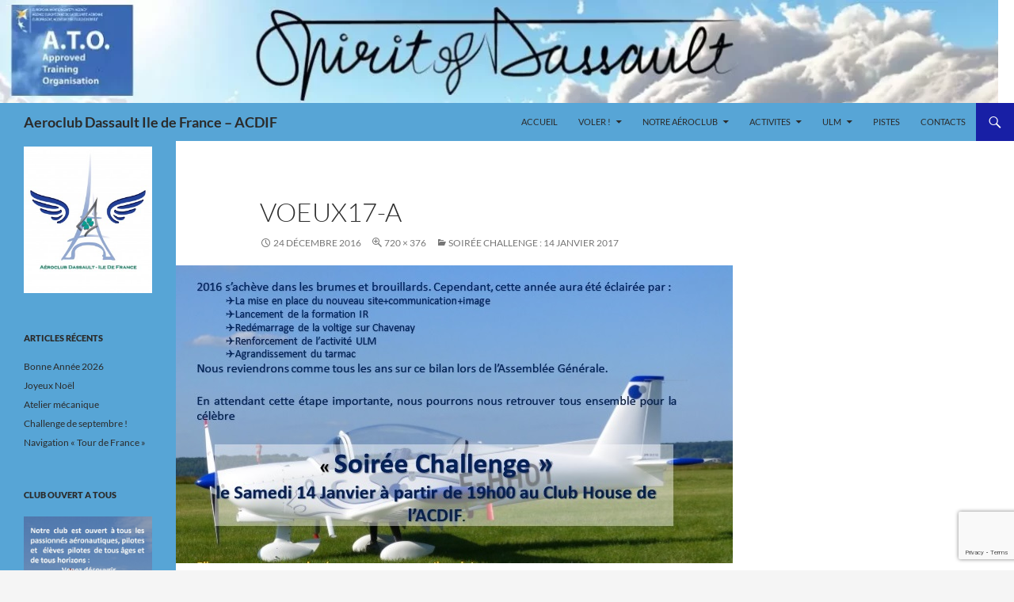

--- FILE ---
content_type: text/html; charset=UTF-8
request_url: https://www.acdif.fr/soiree-challenge/voeux17-a/
body_size: 13674
content:
<!DOCTYPE html>
<html lang="fr-FR">
<head>
	<meta charset="UTF-8">
	<meta name="viewport" content="width=device-width, initial-scale=1.0">
	
	<link rel="profile" href="https://gmpg.org/xfn/11">
	<link rel="pingback" href="https://www.acdif.fr/xmlrpc.php">
	<script type="text/javascript" data-cookieconsent="ignore">
	window.dataLayer = window.dataLayer || [];

	function gtag() {
		dataLayer.push(arguments);
	}

	gtag("consent", "default", {
		ad_personalization: "denied",
		ad_storage: "denied",
		ad_user_data: "denied",
		analytics_storage: "denied",
		functionality_storage: "denied",
		personalization_storage: "denied",
		security_storage: "granted",
		wait_for_update: 500,
	});
	gtag("set", "ads_data_redaction", true);
	</script>
<meta name='robots' content='index, follow, max-image-preview:large, max-snippet:-1, max-video-preview:-1' />

	<!-- This site is optimized with the Yoast SEO plugin v26.6 - https://yoast.com/wordpress/plugins/seo/ -->
	<title>voeux17-a - Aeroclub Dassault Ile de France - ACDIF</title>
	<link rel="canonical" href="https://www.acdif.fr/soiree-challenge/voeux17-a/" />
	<meta property="og:locale" content="fr_FR" />
	<meta property="og:type" content="article" />
	<meta property="og:title" content="voeux17-a - Aeroclub Dassault Ile de France - ACDIF" />
	<meta property="og:description" content="Tweet" />
	<meta property="og:url" content="https://www.acdif.fr/soiree-challenge/voeux17-a/" />
	<meta property="og:site_name" content="Aeroclub Dassault Ile de France - ACDIF" />
	<meta property="og:image" content="https://www.acdif.fr/soiree-challenge/voeux17-a" />
	<meta property="og:image:width" content="720" />
	<meta property="og:image:height" content="376" />
	<meta property="og:image:type" content="image/jpeg" />
	<meta name="twitter:card" content="summary_large_image" />
	<script type="application/ld+json" class="yoast-schema-graph">{"@context":"https://schema.org","@graph":[{"@type":"WebPage","@id":"https://www.acdif.fr/soiree-challenge/voeux17-a/","url":"https://www.acdif.fr/soiree-challenge/voeux17-a/","name":"voeux17-a - Aeroclub Dassault Ile de France - ACDIF","isPartOf":{"@id":"https://www.acdif.fr/#website"},"primaryImageOfPage":{"@id":"https://www.acdif.fr/soiree-challenge/voeux17-a/#primaryimage"},"image":{"@id":"https://www.acdif.fr/soiree-challenge/voeux17-a/#primaryimage"},"thumbnailUrl":"https://www.acdif.fr/wp-content/uploads/2016/12/voeux17-A.jpg","datePublished":"2016-12-24T09:44:34+00:00","breadcrumb":{"@id":"https://www.acdif.fr/soiree-challenge/voeux17-a/#breadcrumb"},"inLanguage":"fr-FR","potentialAction":[{"@type":"ReadAction","target":["https://www.acdif.fr/soiree-challenge/voeux17-a/"]}]},{"@type":"ImageObject","inLanguage":"fr-FR","@id":"https://www.acdif.fr/soiree-challenge/voeux17-a/#primaryimage","url":"https://www.acdif.fr/wp-content/uploads/2016/12/voeux17-A.jpg","contentUrl":"https://www.acdif.fr/wp-content/uploads/2016/12/voeux17-A.jpg","width":720,"height":376},{"@type":"BreadcrumbList","@id":"https://www.acdif.fr/soiree-challenge/voeux17-a/#breadcrumb","itemListElement":[{"@type":"ListItem","position":1,"name":"Accueil","item":"https://www.acdif.fr/"},{"@type":"ListItem","position":2,"name":"Soirée Challenge : 14 janvier 2017","item":"https://www.acdif.fr/soiree-challenge/"},{"@type":"ListItem","position":3,"name":"voeux17-a"}]},{"@type":"WebSite","@id":"https://www.acdif.fr/#website","url":"https://www.acdif.fr/","name":"Aeroclub Dassault Ile de France - ACDIF","description":"","potentialAction":[{"@type":"SearchAction","target":{"@type":"EntryPoint","urlTemplate":"https://www.acdif.fr/?s={search_term_string}"},"query-input":{"@type":"PropertyValueSpecification","valueRequired":true,"valueName":"search_term_string"}}],"inLanguage":"fr-FR"}]}</script>
	<!-- / Yoast SEO plugin. -->


<link rel='dns-prefetch' href='//platform.twitter.com' />
<link rel='dns-prefetch' href='//connect.facebook.net' />
<link rel='dns-prefetch' href='//www.google.com' />
<link rel="alternate" type="application/rss+xml" title="Aeroclub Dassault Ile de France - ACDIF &raquo; Flux" href="https://www.acdif.fr/feed/" />
<link rel="alternate" type="application/rss+xml" title="Aeroclub Dassault Ile de France - ACDIF &raquo; Flux des commentaires" href="https://www.acdif.fr/comments/feed/" />
<link rel="alternate" title="oEmbed (JSON)" type="application/json+oembed" href="https://www.acdif.fr/wp-json/oembed/1.0/embed?url=https%3A%2F%2Fwww.acdif.fr%2Fsoiree-challenge%2Fvoeux17-a%2F" />
<link rel="alternate" title="oEmbed (XML)" type="text/xml+oembed" href="https://www.acdif.fr/wp-json/oembed/1.0/embed?url=https%3A%2F%2Fwww.acdif.fr%2Fsoiree-challenge%2Fvoeux17-a%2F&#038;format=xml" />
<style id='wp-img-auto-sizes-contain-inline-css'>
img:is([sizes=auto i],[sizes^="auto," i]){contain-intrinsic-size:3000px 1500px}
/*# sourceURL=wp-img-auto-sizes-contain-inline-css */
</style>
<link rel='stylesheet' id='validate-engine-css-css' href='https://www.acdif.fr/wp-content/plugins/wysija-newsletters/css/validationEngine.jquery.css?ver=2.22' media='all' />
<link rel='stylesheet' id='bootstrap_tab-css' href='https://www.acdif.fr/wp-content/plugins/easy-responsive-tabs/assets/css/bootstrap_tab.min.css?ver=6.9' media='all' />
<link rel='stylesheet' id='bootstrap_dropdown-css' href='https://www.acdif.fr/wp-content/plugins/easy-responsive-tabs/assets/css/bootstrap_dropdown.min.css?ver=6.9' media='all' />
<link rel='stylesheet' id='ert_tab_icon_css-css' href='https://www.acdif.fr/wp-content/plugins/easy-responsive-tabs/assets/css/res_tab_icon.css?ver=6.9' media='all' />
<style id='wp-emoji-styles-inline-css'>

	img.wp-smiley, img.emoji {
		display: inline !important;
		border: none !important;
		box-shadow: none !important;
		height: 1em !important;
		width: 1em !important;
		margin: 0 0.07em !important;
		vertical-align: -0.1em !important;
		background: none !important;
		padding: 0 !important;
	}
/*# sourceURL=wp-emoji-styles-inline-css */
</style>
<link rel='stylesheet' id='wp-block-library-css' href='https://www.acdif.fr/wp-includes/css/dist/block-library/style.min.css?ver=6.9' media='all' />
<style id='wp-block-library-inline-css'>
/*wp_block_styles_on_demand_placeholder:697b0da2d8465*/
/*# sourceURL=wp-block-library-inline-css */
</style>
<style id='classic-theme-styles-inline-css'>
/*! This file is auto-generated */
.wp-block-button__link{color:#fff;background-color:#32373c;border-radius:9999px;box-shadow:none;text-decoration:none;padding:calc(.667em + 2px) calc(1.333em + 2px);font-size:1.125em}.wp-block-file__button{background:#32373c;color:#fff;text-decoration:none}
/*# sourceURL=/wp-includes/css/classic-themes.min.css */
</style>
<link rel='stylesheet' id='twentig-blocks-css' href='https://www.acdif.fr/wp-content/plugins/twentig/dist/style-index.css?ver=0078103f825eb552f6f7' media='all' />
<style id='twentig-blocks-inline-css'>
@media (width < 768px) { .tw-sm-hidden { display: none !important; }}@media (768px <= width < 1024px) { .tw-md-hidden { display: none !important; }}@media (width >= 1024px) { .tw-lg-hidden { display: none !important; }}
.tw-mt-0{margin-top:0px!important;}.tw-mb-0{margin-bottom:0px!important;}.tw-mt-1{margin-top:5px!important;}.tw-mb-1{margin-bottom:5px!important;}.tw-mt-2{margin-top:10px!important;}.tw-mb-2{margin-bottom:10px!important;}.tw-mt-3{margin-top:15px!important;}.tw-mb-3{margin-bottom:15px!important;}.tw-mt-4{margin-top:20px!important;}.tw-mb-4{margin-bottom:20px!important;}.tw-mt-5{margin-top:30px!important;}.tw-mb-5{margin-bottom:30px!important;}.tw-mt-6{margin-top:40px!important;}.tw-mb-6{margin-bottom:40px!important;}.tw-mt-7{margin-top:50px!important;}.tw-mb-7{margin-bottom:50px!important;}.tw-mt-8{margin-top:60px!important;}.tw-mb-8{margin-bottom:60px!important;}.tw-mt-9{margin-top:80px!important;}.tw-mb-9{margin-bottom:80px!important;}.tw-mt-10{margin-top:100px!important;}.tw-mb-10{margin-bottom:100px!important;}.tw-mt-auto{margin-top:auto!important;}.tw-mb-auto{margin-bottom:auto!important;}
/*# sourceURL=twentig-blocks-inline-css */
</style>
<link rel='stylesheet' id='woocommerce-layout-css' href='https://www.acdif.fr/wp-content/plugins/woocommerce/assets/css/woocommerce-layout.css?ver=10.4.3' media='all' />
<link rel='stylesheet' id='woocommerce-smallscreen-css' href='https://www.acdif.fr/wp-content/plugins/woocommerce/assets/css/woocommerce-smallscreen.css?ver=10.4.3' media='only screen and (max-width: 768px)' />
<link rel='stylesheet' id='woocommerce-general-css' href='https://www.acdif.fr/wp-content/plugins/woocommerce/assets/css/woocommerce.css?ver=10.4.3' media='all' />
<style id='woocommerce-inline-inline-css'>
.woocommerce form .form-row .required { visibility: visible; }
/*# sourceURL=woocommerce-inline-inline-css */
</style>
<link rel='stylesheet' id='ppress-frontend-css' href='https://www.acdif.fr/wp-content/plugins/wp-user-avatar/assets/css/frontend.min.css?ver=4.16.8' media='all' />
<link rel='stylesheet' id='ppress-flatpickr-css' href='https://www.acdif.fr/wp-content/plugins/wp-user-avatar/assets/flatpickr/flatpickr.min.css?ver=4.16.8' media='all' />
<link rel='stylesheet' id='ppress-select2-css' href='https://www.acdif.fr/wp-content/plugins/wp-user-avatar/assets/select2/select2.min.css?ver=6.9' media='all' />
<link rel='stylesheet' id='ecwd-popup-style-css' href='https://www.acdif.fr/wp-content/plugins/event-calendar-wd/css/ecwd_popup.css?ver=1.1.55_590f36e4a4d6b' media='all' />
<link rel='stylesheet' id='ecwd_font-awesome-css' href='https://www.acdif.fr/wp-content/plugins/event-calendar-wd/css/font-awesome/font-awesome.css?ver=1.1.55_590f36e4a4d6b' media='all' />
<link rel='stylesheet' id='ecwd-public-css' href='https://www.acdif.fr/wp-content/plugins/event-calendar-wd/css/style.css?ver=1.1.55_590f36e4a4d6b' media='all' />
<link rel='stylesheet' id='parent-style-css' href='https://www.acdif.fr/wp-content/themes/twentyfourteen/style.css?ver=6.9' media='all' />
<link rel='stylesheet' id='twentyfourteen-lato-css' href='https://www.acdif.fr/wp-content/themes/twentyfourteen/fonts/font-lato.css?ver=20230328' media='all' />
<link rel='stylesheet' id='genericons-css' href='https://www.acdif.fr/wp-content/themes/twentyfourteen/genericons/genericons.css?ver=20251101' media='all' />
<link rel='stylesheet' id='twentyfourteen-style-css' href='https://www.acdif.fr/wp-content/themes/twentyfourteen-child02/style.css?ver=1.0.1570367113' media='all' />
<link rel='stylesheet' id='twentyfourteen-block-style-css' href='https://www.acdif.fr/wp-content/themes/twentyfourteen/css/blocks.css?ver=20250715' media='all' />
<link rel='stylesheet' id='wp-members-css' href='https://www.acdif.fr/wp-content/plugins/wp-members/assets/css/forms/generic-no-float.min.css?ver=3.5.4.4' media='all' />
<script src="https://www.acdif.fr/wp-includes/js/jquery/jquery.min.js?ver=3.7.1" id="jquery-core-js"></script>
<script src="https://www.acdif.fr/wp-includes/js/jquery/jquery-migrate.min.js?ver=3.4.1" id="jquery-migrate-js"></script>
<script src="https://platform.twitter.com/widgets.js?ver=6.9" id="twittersdk-js"></script>
<script src="https://connect.facebook.net/en_US/sdk.js?ver=6.9#xfbml=1&amp;version=v3.2" id="facebooksdk-js"></script>
<script src="https://www.acdif.fr/wp-content/plugins/woocommerce/assets/js/jquery-blockui/jquery.blockUI.min.js?ver=2.7.0-wc.10.4.3" id="wc-jquery-blockui-js" defer data-wp-strategy="defer"></script>
<script id="wc-add-to-cart-js-extra">
var wc_add_to_cart_params = {"ajax_url":"/wp-admin/admin-ajax.php","wc_ajax_url":"/?wc-ajax=%%endpoint%%","i18n_view_cart":"Voir le panier","cart_url":"https://www.acdif.fr/panier/","is_cart":"","cart_redirect_after_add":"no"};
//# sourceURL=wc-add-to-cart-js-extra
</script>
<script src="https://www.acdif.fr/wp-content/plugins/woocommerce/assets/js/frontend/add-to-cart.min.js?ver=10.4.3" id="wc-add-to-cart-js" defer data-wp-strategy="defer"></script>
<script src="https://www.acdif.fr/wp-content/plugins/woocommerce/assets/js/js-cookie/js.cookie.min.js?ver=2.1.4-wc.10.4.3" id="wc-js-cookie-js" defer data-wp-strategy="defer"></script>
<script id="woocommerce-js-extra">
var woocommerce_params = {"ajax_url":"/wp-admin/admin-ajax.php","wc_ajax_url":"/?wc-ajax=%%endpoint%%","i18n_password_show":"Afficher le mot de passe","i18n_password_hide":"Masquer le mot de passe"};
//# sourceURL=woocommerce-js-extra
</script>
<script src="https://www.acdif.fr/wp-content/plugins/woocommerce/assets/js/frontend/woocommerce.min.js?ver=10.4.3" id="woocommerce-js" defer data-wp-strategy="defer"></script>
<script src="https://www.acdif.fr/wp-content/plugins/wp-user-avatar/assets/flatpickr/flatpickr.min.js?ver=4.16.8" id="ppress-flatpickr-js"></script>
<script src="https://www.acdif.fr/wp-content/plugins/wp-user-avatar/assets/select2/select2.min.js?ver=4.16.8" id="ppress-select2-js"></script>
<script src="https://www.acdif.fr/wp-content/themes/twentyfourteen/js/keyboard-image-navigation.js?ver=20150120" id="twentyfourteen-keyboard-image-navigation-js"></script>
<script src="https://www.acdif.fr/wp-content/themes/twentyfourteen/js/functions.js?ver=20250729" id="twentyfourteen-script-js" defer data-wp-strategy="defer"></script>
<link rel="https://api.w.org/" href="https://www.acdif.fr/wp-json/" /><link rel="alternate" title="JSON" type="application/json" href="https://www.acdif.fr/wp-json/wp/v2/media/2752" /><link rel="EditURI" type="application/rsd+xml" title="RSD" href="https://www.acdif.fr/xmlrpc.php?rsd" />
<meta name="generator" content="WordPress 6.9" />
<meta name="generator" content="WooCommerce 10.4.3" />
<link rel='shortlink' href='https://www.acdif.fr/?p=2752' />
<style id="fourteen-colors" type="text/css">/* Custom Contrast Color */
		.site:before,
		#secondary,
		.site-header,
		.site-footer,
		.menu-toggle,
		.featured-content,
		.featured-content .entry-header,
		.slider-direction-nav a,
		.ie8 .featured-content,
		.ie8 .site:before,
		.has-black-background-color {
			background-color: #57a5d6;
		}

		.has-black-color {
			color: #57a5d6;
		}

		.grid .featured-content .entry-header,
		.ie8 .grid .featured-content .entry-header {
			border-color: #57a5d6;
		}

		.slider-control-paging a:before {
			background-color: rgba(255,255,255,.33);
		}

		.hentry .mejs-mediaelement,
		.widget .mejs-mediaelement,
 		.hentry .mejs-container .mejs-controls,
 		.widget .mejs-container .mejs-controls {
			background: #57a5d6;
		}

		/* Player controls need separation from the contrast background */
		.primary-sidebar .mejs-controls,
		.site-footer .mejs-controls {
			border: 1px solid;
		}
		
			.site-description,
			.secondary-navigation a,
			.widget,
			.widget a,
			.widget-title,
			.widget-title a,
			.widget_calendar caption,
			.site-header a,
			.site-title a,
			.site-title a:hover,
			.menu-toggle:before,
			.site-footer,
			.site-footer a,
			.featured-content a,
			.featured-content .entry-meta,
			.slider-direction-nav a:before,
			.hentry .mejs-container .mejs-controls .mejs-time span,
			.widget .mejs-container .mejs-controls .mejs-time span,
			.hentry .mejs-controls .mejs-button button,
			.widget .mejs-controls .mejs-button button {
				color: #2b2b2b;
			}

			@media screen and (min-width: 783px) {
				.primary-navigation ul ul a {
					color: #fff;
				}
			}

			@media screen and (min-width: 1008px) {
				.secondary-navigation ul ul a,
				.secondary-navigation li:hover > a,
				.secondary-navigation li.focus > a {
					color: #fff;
				}
			}

			.widget_calendar tbody a,
			.site-footer .widget_calendar tbody a,
			.slider-direction-nav a:hover:before {
				color: #fff;
			}

			.slider-control-paging a:before {
				background-color: rgba(0, 0, 0, .33);
			}

			.featured-content {
				background-image: url(https://www.acdif.fr/wp-content/plugins/fourteen-colors/pattern-dark-inverse.svg);
			}

			.site-navigation li,
			#secondary,
			.secondary-navigation,
			.secondary-navigation li,
			.widget table,
			.widget th,
			.widget td,
			.widget_archive li,
			.widget_categories li,
			.widget_links li,
			.widget_meta li,
			.widget_nav_menu li,
			.widget_pages li,
			.widget_recent_comments li,
			.widget_recent_entries li,
			.widget_text li,
			.widget_categories li ul,
			.widget_nav_menu li ul,
			.widget_pages li ul,
			.widget_text li ul,
			.widget abbr[title] {
				border-color: rgba(0, 0, 0, .2);
			}

			.widget input,
			.widget textarea {
				background-color: rgba(0, 0, 0, .02);
				border-color: rgba(0, 0, 0, .2);
				color: #000;
			}

			.widget input:focus, .widget textarea:focus {
				border-color: rgba(0, 0, 0, 0.4);
			}

			.widget_twentyfourteen_ephemera .entry-meta a {
				color: rgba(0, 0, 0, 0.7);
			}

			.widget_twentyfourteen_ephemera > ol > li {
				border-bottom-color: rgba(0, 0, 0, 0.2);
			}

			#supplementary + .site-info {
				border-top: 1px solid rgba(0, 0, 0, 0.2);
			}

			.hentry .mejs-controls .mejs-time-rail .mejs-time-total,
			.widget .mejs-controls .mejs-time-rail .mejs-time-total,
			.hentry .mejs-controls .mejs-horizontal-volume-slider .mejs-horizontal-volume-total,
			.widget .mejs-controls .mejs-horizontal-volume-slider .mejs-horizontal-volume-total {
				background: rgba(0,0,0,.3);
			}

			.hentry .mejs-controls .mejs-time-rail .mejs-time-loaded,
			.widget .mejs-controls .mejs-time-rail .mejs-time-loaded,
			.hentry .mejs-controls .mejs-horizontal-volume-slider .mejs-horizontal-volume-current,
			.widget .mejs-controls .mejs-horizontal-volume-slider .mejs-horizontal-volume-current {
				background-color: #2b2b2b;
			}

			/* Override the site title color option with an over-qualified selector, as the option is hidden. */
			h1.site-title a {
				color: #2b2b2b;
			}
		
		.menu-toggle:active,
		.menu-toggle:focus,
		.menu-toggle:hover {
			background-color: #9be9ff;
		}
		/* Custom accent color. */
		button,
		.button,
		.contributor-posts-link,
		input[type="button"],
		input[type="reset"],
		input[type="submit"],
		.search-toggle,
		.hentry .mejs-controls .mejs-time-rail .mejs-time-current,
		.widget .mejs-controls .mejs-time-rail .mejs-time-current,
		.hentry .mejs-overlay:hover .mejs-overlay-button,
		.widget .mejs-overlay:hover .mejs-overlay-button,
		.widget button,
		.widget .button,
		.widget input[type="button"],
		.widget input[type="reset"],
		.widget input[type="submit"],
		.widget_calendar tbody a,
		.content-sidebar .widget input[type="button"],
		.content-sidebar .widget input[type="reset"],
		.content-sidebar .widget input[type="submit"],
		.slider-control-paging .slider-active:before,
		.slider-control-paging .slider-active:hover:before,
		.slider-direction-nav a:hover,
		.ie8 .primary-navigation ul ul,
		.ie8 .secondary-navigation ul ul,
		.ie8 .primary-navigation li:hover > a,
		.ie8 .primary-navigation li.focus > a,
		.ie8 .secondary-navigation li:hover > a,
		.ie8 .secondary-navigation li.focus > a,
		.wp-block-file .wp-block-file__button,
		.wp-block-button__link,
		.has-green-background-color {
			background-color: #181fa5;
		}

		.site-navigation a:hover,
		.is-style-outline .wp-block-button__link:not(.has-text-color),
		.has-green-color {
			color: #181fa5;
		}

		::-moz-selection {
			background: #181fa5;
		}

		::selection {
			background: #181fa5;
		}

		.paging-navigation .page-numbers.current {
			border-color: #181fa5;
		}

		@media screen and (min-width: 782px) {
			.primary-navigation li:hover > a,
			.primary-navigation li.focus > a,
			.primary-navigation ul ul {
				background-color: #181fa5;
			}
		}

		@media screen and (min-width: 1008px) {
			.secondary-navigation li:hover > a,
			.secondary-navigation li.focus > a,
			.secondary-navigation ul ul {
				background-color: #181fa5;
			}
		}
	
			.contributor-posts-link,
			button,
			.button,
			input[type="button"],
			input[type="reset"],
			input[type="submit"],
			.search-toggle:before,
			.hentry .mejs-overlay:hover .mejs-overlay-button,
			.widget .mejs-overlay:hover .mejs-overlay-button,
			.widget button,
			.widget .button,
			.widget input[type="button"],
			.widget input[type="reset"],
			.widget input[type="submit"],
			.widget_calendar tbody a,
			.widget_calendar tbody a:hover,
			.site-footer .widget_calendar tbody a,
			.content-sidebar .widget input[type="button"],
			.content-sidebar .widget input[type="reset"],
			.content-sidebar .widget input[type="submit"],
			button:hover,
			button:focus,
			.button:hover,
			.button:focus,
			.widget a.button:hover,
			.widget a.button:focus,
			.widget a.button:active,
			.content-sidebar .widget a.button,
			.content-sidebar .widget a.button:hover,
			.content-sidebar .widget a.button:focus,
			.content-sidebar .widget a.button:active,
			.contributor-posts-link:hover,
			.contributor-posts-link:active,
			input[type="button"]:hover,
			input[type="button"]:focus,
			input[type="reset"]:hover,
			input[type="reset"]:focus,
			input[type="submit"]:hover,
			input[type="submit"]:focus,
			.slider-direction-nav a:hover:before {
				color: #fff;
			}

			@media screen and (min-width: 782px) {
				.primary-navigation ul ul a,
				.primary-navigation li:hover > a,
				.primary-navigation li.focus > a,
				.primary-navigation ul ul {
					color: #fff;
				}
			}

			@media screen and (min-width: 1008px) {
				.secondary-navigation ul ul a,
				.secondary-navigation li:hover > a,
				.secondary-navigation li.focus > a,
				.secondary-navigation ul ul {
					color: #fff;
				}
			}
		
		/* Generated variants of custom accent color. */
		a,
		.content-sidebar .widget a {
			color: #181fa5;
		}

		.contributor-posts-link:hover,
		.button:hover,
		.button:focus,
		.slider-control-paging a:hover:before,
		.search-toggle:hover,
		.search-toggle.active,
		.search-box,
		.widget_calendar tbody a:hover,
		button:hover,
		button:focus,
		input[type="button"]:hover,
		input[type="button"]:focus,
		input[type="reset"]:hover,
		input[type="reset"]:focus,
		input[type="submit"]:hover,
		input[type="submit"]:focus,
		.widget button:hover,
		.widget .button:hover,
		.widget button:focus,
		.widget .button:focus,
		.widget input[type="button"]:hover,
		.widget input[type="button"]:focus,
		.widget input[type="reset"]:hover,
		.widget input[type="reset"]:focus,
		.widget input[type="submit"]:hover,
		.widget input[type="submit"]:focus,
		.content-sidebar .widget input[type="button"]:hover,
		.content-sidebar .widget input[type="button"]:focus,
		.content-sidebar .widget input[type="reset"]:hover,
		.content-sidebar .widget input[type="reset"]:focus,
		.content-sidebar .widget input[type="submit"]:hover,
		.content-sidebar .widget input[type="submit"]:focus,
		.ie8 .primary-navigation ul ul a:hover,
		.ie8 .primary-navigation ul ul li.focus > a,
		.ie8 .secondary-navigation ul ul a:hover,
		.ie8 .secondary-navigation ul ul li.focus > a,
		.wp-block-file .wp-block-file__button:hover,
		.wp-block-file .wp-block-file__button:focus,
		.wp-block-button__link:not(.has-text-color):hover,
		.wp-block-button__link:not(.has-text-color):focus,
		.is-style-outline .wp-block-button__link:not(.has-text-color):hover,
		.is-style-outline .wp-block-button__link:not(.has-text-color):focus {
			background-color: #353cc2;
		}

		.featured-content a:hover,
		.featured-content .entry-title a:hover,
		.widget a:hover,
		.widget-title a:hover,
		.widget_twentyfourteen_ephemera .entry-meta a:hover,
		.hentry .mejs-controls .mejs-button button:hover,
		.widget .mejs-controls .mejs-button button:hover,
		.site-info a:hover,
		.featured-content a:hover,
		.wp-block-latest-comments_comment-meta a:hover,
		.wp-block-latest-comments_comment-meta a:focus {
			color: #353cc2;
		}

		a:active,
		a:hover,
		.entry-title a:hover,
		.entry-meta a:hover,
		.cat-links a:hover,
		.entry-content .edit-link a:hover,
		.post-navigation a:hover,
		.image-navigation a:hover,
		.comment-author a:hover,
		.comment-list .pingback a:hover,
		.comment-list .trackback a:hover,
		.comment-metadata a:hover,
		.comment-reply-title small a:hover,
		.content-sidebar .widget a:hover,
		.content-sidebar .widget .widget-title a:hover,
		.content-sidebar .widget_twentyfourteen_ephemera .entry-meta a:hover {
			color: #353cc2;
		}

		.page-links a:hover,
		.paging-navigation a:hover {
			border-color: #353cc2;
		}

		.entry-meta .tag-links a:hover:before {
			border-right-color: #353cc2;
		}

		.page-links a:hover,
		.entry-meta .tag-links a:hover {
			background-color: #353cc2;
		}

		@media screen and (min-width: 782px) {
			.primary-navigation ul ul a:hover,
			.primary-navigation ul ul li.focus > a {
				background-color: #353cc2;
			}
		}

		@media screen and (min-width: 1008px) {
			.secondary-navigation ul ul a:hover,
			.secondary-navigation ul ul li.focus > a {
				background-color: #353cc2;
			}
		}

		button:active,
		.button:active,
		.contributor-posts-link:active,
		input[type="button"]:active,
		input[type="reset"]:active,
		input[type="submit"]:active,
		.widget input[type="button"]:active,
		.widget input[type="reset"]:active,
		.widget input[type="submit"]:active,
		.content-sidebar .widget input[type="button"]:active,
		.content-sidebar .widget input[type="reset"]:active,
		.content-sidebar .widget input[type="submit"]:active,
		.wp-block-file .wp-block-file__button:active,
		.wp-block-button__link:active {
			background-color: #4950d6;
		}

		.site-navigation .current_page_item > a,
		.site-navigation .current_page_ancestor > a,
		.site-navigation .current-menu-item > a,
		.site-navigation .current-menu-ancestor > a {
			color: #4950d6;
		}
	</style><style media="screen" type="text/css">
        .fb_iframe_widget span 
        {
            vertical-align: baseline !important;
        }
        </style>

    <noscript><style>.tw-block-animation{opacity:1;transform:none;clip-path:none;}</style></noscript>
	<noscript><style>.woocommerce-product-gallery{ opacity: 1 !important; }</style></noscript>
	<link rel="icon" href="https://www.acdif.fr/wp-content/uploads/2015/07/cropped-LogoGrandmixte-32x32.jpg" sizes="32x32" />
<link rel="icon" href="https://www.acdif.fr/wp-content/uploads/2015/07/cropped-LogoGrandmixte-192x192.jpg" sizes="192x192" />
<link rel="apple-touch-icon" href="https://www.acdif.fr/wp-content/uploads/2015/07/cropped-LogoGrandmixte-180x180.jpg" />
<meta name="msapplication-TileImage" content="https://www.acdif.fr/wp-content/uploads/2015/07/cropped-LogoGrandmixte-270x270.jpg" />
</head>

<body class="attachment wp-singular attachment-template-default single single-attachment postid-2752 attachmentid-2752 attachment-jpeg wp-embed-responsive wp-theme-twentyfourteen wp-child-theme-twentyfourteen-child02 theme-twentyfourteen woocommerce-no-js ecwd-theme-parent-twentyfourteen ecwd-theme-child-twentyfourteen-child02 group-blog header-image full-width singular">
<a class="screen-reader-text skip-link" href="#content">
	Aller au contenu</a>
<div id="page" class="hfeed site">
			<div id="site-header">
		<a href="https://www.acdif.fr/" rel="home" >
			<img src="https://www.acdif.fr/wp-content/uploads/2025/11/cropped-cropped-ato-acdif.webp" width="1260" height="130" alt="Aeroclub Dassault Ile de France &#8211; ACDIF" srcset="https://www.acdif.fr/wp-content/uploads/2025/11/cropped-cropped-ato-acdif.webp 1260w, https://www.acdif.fr/wp-content/uploads/2025/11/cropped-cropped-ato-acdif-300x31.webp 300w, https://www.acdif.fr/wp-content/uploads/2025/11/cropped-cropped-ato-acdif-1024x106.webp 1024w, https://www.acdif.fr/wp-content/uploads/2025/11/cropped-cropped-ato-acdif-768x79.webp 768w, https://www.acdif.fr/wp-content/uploads/2025/11/cropped-cropped-ato-acdif-600x62.webp 600w" sizes="(max-width: 1260px) 100vw, 1260px" decoding="async" fetchpriority="high" />		</a>
	</div>
	
	<header id="masthead" class="site-header">
		<div class="header-main">
							<h1 class="site-title"><a href="https://www.acdif.fr/" rel="home" >Aeroclub Dassault Ile de France &#8211; ACDIF</a></h1>
			
			<div class="search-toggle">
				<a href="#search-container" class="screen-reader-text" aria-expanded="false" aria-controls="search-container">
					Recherche				</a>
			</div>

			<nav id="primary-navigation" class="site-navigation primary-navigation">
				<button class="menu-toggle">Menu principal</button>
				<div class="menu-menu-1-container"><ul id="primary-menu" class="nav-menu"><li id="menu-item-831" class="menu-item menu-item-type-custom menu-item-object-custom menu-item-home menu-item-831"><a href="https://www.acdif.fr/">Accueil</a></li>
<li id="menu-item-13379" class="menu-item menu-item-type-post_type menu-item-object-page menu-item-has-children menu-item-13379"><a href="https://www.acdif.fr/voler/">Voler !</a>
<ul class="sub-menu">
	<li id="menu-item-165" class="menu-item menu-item-type-post_type menu-item-object-page menu-item-165"><a href="https://www.acdif.fr/tout-savoir-2/inscriptions/">Cotisations et Inscriptions</a></li>
	<li id="menu-item-3944" class="menu-item menu-item-type-post_type menu-item-object-page menu-item-3944"><a href="https://www.acdif.fr/vol-dinitiation/">VOL D’iNITIATION</a></li>
	<li id="menu-item-13374" class="menu-item menu-item-type-post_type menu-item-object-page menu-item-13374"><a href="https://www.acdif.fr/tout-sur-les-passeports-ffa/">Tout sur les passeports FFA</a></li>
	<li id="menu-item-13350" class="menu-item menu-item-type-post_type menu-item-object-page menu-item-13350"><a href="https://www.acdif.fr/bonus-pour-souscription-de-pack-dheures/">Bonus pour souscription de pack d’Heures</a></li>
	<li id="menu-item-13355" class="menu-item menu-item-type-post_type menu-item-object-page menu-item-13355"><a href="https://www.acdif.fr/pack-murissement-formation-pilote-pro/">Pack Murissement : formation pilote pro</a></li>
</ul>
</li>
<li id="menu-item-174" class="menu-item menu-item-type-post_type menu-item-object-page menu-item-has-children menu-item-174"><a href="https://www.acdif.fr/tout-savoir-2/">Notre Aéroclub</a>
<ul class="sub-menu">
	<li id="menu-item-265" class="menu-item menu-item-type-post_type menu-item-object-page menu-item-265"><a href="https://www.acdif.fr/tout-savoir-2/spirit-of-dassault/">SPIRIT of DASSAULT</a></li>
	<li id="menu-item-177" class="menu-item menu-item-type-post_type menu-item-object-page menu-item-177"><a href="https://www.acdif.fr/tout-savoir-2/la-plateforme/">La Plateforme</a></li>
	<li id="menu-item-178" class="menu-item menu-item-type-post_type menu-item-object-page menu-item-178"><a href="https://www.acdif.fr/tout-savoir-2/nos-avions/">Nos avions</a></li>
	<li id="menu-item-12500" class="menu-item menu-item-type-post_type menu-item-object-page menu-item-12500"><a href="https://www.acdif.fr/securite-des-vols/" title="https://www.acdif.fr/espace-membres-4/accueil-sgs/">Sécurité des Vols</a></li>
	<li id="menu-item-2715" class="menu-item menu-item-type-post_type menu-item-object-page menu-item-2715"><a href="https://www.acdif.fr/formation-theorique/">Formation théorique</a></li>
	<li id="menu-item-176" class="menu-item menu-item-type-post_type menu-item-object-page menu-item-has-children menu-item-176"><a href="https://www.acdif.fr/tout-savoir-2/lequipe-pedagogique/">L’équipe pédagogique</a>
	<ul class="sub-menu">
		<li id="menu-item-1333" class="menu-item menu-item-type-post_type menu-item-object-page menu-item-1333"><a href="https://www.acdif.fr/nos-instructeurs/">Nos instructeurs</a></li>
	</ul>
</li>
	<li id="menu-item-175" class="menu-item menu-item-type-post_type menu-item-object-page menu-item-175"><a href="https://www.acdif.fr/tout-savoir-2/lequipe-acdif/">L’équipe ACDIF</a></li>
</ul>
</li>
<li id="menu-item-166" class="menu-item menu-item-type-post_type menu-item-object-page menu-item-has-children menu-item-166"><a href="https://www.acdif.fr/les-activites-2/">ACTIVITES</a>
<ul class="sub-menu">
	<li id="menu-item-167" class="menu-item menu-item-type-post_type menu-item-object-page menu-item-167"><a href="https://www.acdif.fr/les-activites-2/devenir-pilote/">Devenir pilote</a></li>
	<li id="menu-item-171" class="menu-item menu-item-type-post_type menu-item-object-page menu-item-171"><a href="https://www.acdif.fr/les-activites-2/les-voyages/">Les voyages</a></li>
	<li id="menu-item-169" class="menu-item menu-item-type-post_type menu-item-object-page menu-item-169"><a href="https://www.acdif.fr/les-activites-2/les-vols-de-nuit/">Le vol de nuit</a></li>
	<li id="menu-item-170" class="menu-item menu-item-type-post_type menu-item-object-page menu-item-170"><a href="https://www.acdif.fr/les-activites-2/le-vol-en-montagne/">Le vol en altitude</a></li>
	<li id="menu-item-172" class="menu-item menu-item-type-post_type menu-item-object-page menu-item-172"><a href="https://www.acdif.fr/les-activites-2/voler-en-ifr/">Voler en IFR</a></li>
</ul>
</li>
<li id="menu-item-274" class="menu-item menu-item-type-post_type menu-item-object-page menu-item-has-children menu-item-274"><a href="https://www.acdif.fr/ulm/">ULM</a>
<ul class="sub-menu">
	<li id="menu-item-277" class="menu-item menu-item-type-post_type menu-item-object-page menu-item-277"><a href="https://www.acdif.fr/ulm/lesprit-ulm/">L’esprit ULM</a></li>
	<li id="menu-item-276" class="menu-item menu-item-type-post_type menu-item-object-page menu-item-276"><a href="https://www.acdif.fr/ulm/nosulms/">Nos ULMs</a></li>
	<li id="menu-item-275" class="menu-item menu-item-type-post_type menu-item-object-page menu-item-275"><a href="https://www.acdif.fr/ulm/lecole-ulm/">L’école ULM</a></li>
</ul>
</li>
<li id="menu-item-1075" class="menu-item menu-item-type-post_type menu-item-object-page menu-item-1075"><a href="https://www.acdif.fr/bureau-de-piste/">Pistes</a></li>
<li id="menu-item-233" class="menu-item menu-item-type-post_type menu-item-object-page menu-item-233"><a href="https://www.acdif.fr/contacts/">CONTACTS</a></li>
</ul></div>			</nav>
		</div>

		<div id="search-container" class="search-box-wrapper hide">
			<div class="search-box">
				<form role="search" method="get" class="search-form" action="https://www.acdif.fr/">
				<label>
					<span class="screen-reader-text">Rechercher :</span>
					<input type="search" class="search-field" placeholder="Rechercher…" value="" name="s" />
				</label>
				<input type="submit" class="search-submit" value="Rechercher" />
			</form>			</div>
		</div>
	</header><!-- #masthead -->

	<div id="main" class="site-main">

	<section id="primary" class="content-area image-attachment">
		<div id="content" class="site-content" role="main">

			<article id="post-2752" class="post-2752 attachment type-attachment status-inherit hentry">
			<header class="entry-header">
				<h1 class="entry-title">voeux17-a</h1>
				<div class="entry-meta">

					<span class="entry-date"><time class="entry-date" datetime="2016-12-24T11:44:34+01:00">24 décembre 2016</time></span>

					<span class="full-size-link"><a href="https://www.acdif.fr/wp-content/uploads/2016/12/voeux17-A.jpg">720 &times; 376</a></span>

					<span class="parent-post-link"><a href="https://www.acdif.fr/soiree-challenge/" rel="gallery">Soirée Challenge : 14 janvier 2017</a></span>
									</div><!-- .entry-meta -->
			</header><!-- .entry-header -->

			<div class="entry-content">
				<div class="entry-attachment">
					<div class="attachment">
						<a href="https://www.acdif.fr/soiree-challenge/voeux17-b/" rel="attachment"><img width="720" height="376" src="https://www.acdif.fr/wp-content/uploads/2016/12/voeux17-A.jpg" class="attachment-810x810 size-810x810" alt="" decoding="async" srcset="https://www.acdif.fr/wp-content/uploads/2016/12/voeux17-A.jpg 720w, https://www.acdif.fr/wp-content/uploads/2016/12/voeux17-A-300x157.jpg 300w, https://www.acdif.fr/wp-content/uploads/2016/12/voeux17-A-600x313.jpg 600w" sizes="(max-width: 720px) 100vw, 720px" /></a>					</div><!-- .attachment -->

									</div><!-- .entry-attachment -->

				<div id="Socializer">	
	<div id="fb-root"></div><script type="text/javascript">
				FB.XFBML.parse();
			</script><table style="border-collapse: separate; background: none; border: none; margin: 20px 5px 10px 5px; opacity: 1.0; border-spacing: 15px 5px; max-width: 500px;;"><tr>			
			<td align="left" style="text-align:left;padding:0;border:none;background-color:transparent;background-image:none;vertical-align:top !important;" valign="top"><a class="twitter-share-button" data-count="none" data-url="https://www.acdif.fr/soiree-challenge/voeux17-a/" data-text="voeux17-a">Tweet</a></td><td align="left" style="text-align:left;padding:0;border:none;background-color:transparent;background-image:none;vertical-align:top !important;" valign="top"><fb:like href="https://www.acdif.fr/soiree-challenge/voeux17-a/" layout="button" action="like" show_faces="false" share="true"></fb:like></td>
			 
			<td align="left" valign="top" style="text-align:left;padding:0;border:none;background-color:transparent;background-image:none;vertical-align:top !important;"><a title="Share in more social networks, email, translate, and more!" style="border:none;" href="https://www.socializer.info/share.asp?docurl=https%3A%2F%2Fwww.acdif.fr%2Fsoiree-challenge%2Fvoeux17-a%2F&doctitle=voeux17-a" target="_blank"><img  src="https://www.acdif.fr/wp-content/plugins/socializer/sharemore.gif" title="Share in more social networks, email, translate, and more!" style="padding:0;margin:0;border:none;border:0;box-shadow:none;background-color:transparent;background-image:none;"></a></td></tr></table></div>				</div><!-- .entry-content -->
			</article><!-- #post-2752 -->

			<nav id="image-navigation" class="navigation image-navigation">
				<div class="nav-links">
								<a href='https://www.acdif.fr/soiree-challenge/voeux17-b/'><div class="next-image">Image suivante</div></a>				</div><!-- .nav-links -->
			</nav><!-- #image-navigation -->

			
<div id="comments" class="comments-area">

	
	
</div><!-- #comments -->

		
		</div><!-- #content -->
	</section><!-- #primary -->

<div id="secondary">
	
	
		<div id="primary-sidebar" class="primary-sidebar widget-area" role="complementary">
		<aside id="widget_sp_image-2" class="widget widget_sp_image"><a href="http://www.acdif.fr/tout-savoir-2/spirit-of-dassault/" target="_self" class="widget_sp_image-image-link"><img width="263" height="300" class="attachment-medium aligncenter" style="max-width: 100%;" srcset="https://www.acdif.fr/wp-content/uploads/2015/11/logoacdif-OFFICIEL-263x300.jpg 263w, https://www.acdif.fr/wp-content/uploads/2015/11/logoacdif-OFFICIEL-300x343.jpg 300w, https://www.acdif.fr/wp-content/uploads/2015/11/logoacdif-OFFICIEL-896x1024.jpg 896w, https://www.acdif.fr/wp-content/uploads/2015/11/logoacdif-OFFICIEL-600x685.jpg 600w, https://www.acdif.fr/wp-content/uploads/2015/11/logoacdif-OFFICIEL.jpg 1152w" sizes="(max-width: 263px) 100vw, 263px" src="https://www.acdif.fr/wp-content/uploads/2015/11/logoacdif-OFFICIEL-263x300.jpg" /></a></aside>
		<aside id="recent-posts-2" class="widget widget_recent_entries">
		<h1 class="widget-title">Articles récents</h1><nav aria-label="Articles récents">
		<ul>
											<li>
					<a href="https://www.acdif.fr/bonne-annee-2026/">Bonne Année 2026</a>
									</li>
											<li>
					<a href="https://www.acdif.fr/joyeux-noel/">Joyeux Noël</a>
									</li>
											<li>
					<a href="https://www.acdif.fr/atelier-mecanique/">Atelier mécanique</a>
									</li>
											<li>
					<a href="https://www.acdif.fr/challenge-de-septembre/">Challenge de septembre !</a>
									</li>
											<li>
					<a href="https://www.acdif.fr/navigation-tour-de-france/">Navigation « Tour de France »</a>
									</li>
					</ul>

		</nav></aside><aside id="widget_sp_image-6" class="widget widget_sp_image"><h1 class="widget-title">CLUB OUVERT A TOUS</h1><a href="http://www.acdif.fr/tout-savoir-2/" target="_self" class="widget_sp_image-image-link" title="CLUB OUVERT A TOUS"><img width="768" height="551" alt="CLUB OUVERT A TOUS" class="attachment-full aligncenter" style="max-width: 100%;" srcset="https://www.acdif.fr/wp-content/uploads/2015/07/SPIRIT2.jpg 768w, https://www.acdif.fr/wp-content/uploads/2015/07/SPIRIT2-300x215.jpg 300w" sizes="(max-width: 768px) 100vw, 768px" src="https://www.acdif.fr/wp-content/uploads/2015/07/SPIRIT2.jpg" /></a></aside><aside id="archives-2" class="widget widget_archive"><h1 class="widget-title">Archives</h1>		<label class="screen-reader-text" for="archives-dropdown-2">Archives</label>
		<select id="archives-dropdown-2" name="archive-dropdown">
			
			<option value="">Sélectionner un mois</option>
				<option value='https://www.acdif.fr/2026/01/'> janvier 2026 &nbsp;(1)</option>
	<option value='https://www.acdif.fr/2025/12/'> décembre 2025 &nbsp;(1)</option>
	<option value='https://www.acdif.fr/2025/11/'> novembre 2025 &nbsp;(1)</option>
	<option value='https://www.acdif.fr/2025/09/'> septembre 2025 &nbsp;(1)</option>
	<option value='https://www.acdif.fr/2025/08/'> août 2025 &nbsp;(1)</option>
	<option value='https://www.acdif.fr/2025/06/'> juin 2025 &nbsp;(1)</option>
	<option value='https://www.acdif.fr/2025/04/'> avril 2025 &nbsp;(2)</option>
	<option value='https://www.acdif.fr/2025/02/'> février 2025 &nbsp;(2)</option>
	<option value='https://www.acdif.fr/2024/12/'> décembre 2024 &nbsp;(2)</option>
	<option value='https://www.acdif.fr/2024/11/'> novembre 2024 &nbsp;(1)</option>
	<option value='https://www.acdif.fr/2024/10/'> octobre 2024 &nbsp;(1)</option>
	<option value='https://www.acdif.fr/2024/09/'> septembre 2024 &nbsp;(1)</option>
	<option value='https://www.acdif.fr/2024/08/'> août 2024 &nbsp;(1)</option>
	<option value='https://www.acdif.fr/2024/07/'> juillet 2024 &nbsp;(1)</option>
	<option value='https://www.acdif.fr/2024/06/'> juin 2024 &nbsp;(1)</option>
	<option value='https://www.acdif.fr/2024/05/'> mai 2024 &nbsp;(1)</option>
	<option value='https://www.acdif.fr/2024/04/'> avril 2024 &nbsp;(1)</option>
	<option value='https://www.acdif.fr/2024/03/'> mars 2024 &nbsp;(2)</option>
	<option value='https://www.acdif.fr/2024/02/'> février 2024 &nbsp;(2)</option>
	<option value='https://www.acdif.fr/2024/01/'> janvier 2024 &nbsp;(1)</option>
	<option value='https://www.acdif.fr/2023/12/'> décembre 2023 &nbsp;(1)</option>
	<option value='https://www.acdif.fr/2023/11/'> novembre 2023 &nbsp;(2)</option>
	<option value='https://www.acdif.fr/2023/09/'> septembre 2023 &nbsp;(2)</option>
	<option value='https://www.acdif.fr/2023/08/'> août 2023 &nbsp;(2)</option>
	<option value='https://www.acdif.fr/2023/07/'> juillet 2023 &nbsp;(2)</option>
	<option value='https://www.acdif.fr/2023/06/'> juin 2023 &nbsp;(3)</option>
	<option value='https://www.acdif.fr/2023/05/'> mai 2023 &nbsp;(1)</option>
	<option value='https://www.acdif.fr/2023/04/'> avril 2023 &nbsp;(2)</option>
	<option value='https://www.acdif.fr/2023/03/'> mars 2023 &nbsp;(2)</option>
	<option value='https://www.acdif.fr/2023/02/'> février 2023 &nbsp;(2)</option>
	<option value='https://www.acdif.fr/2022/11/'> novembre 2022 &nbsp;(1)</option>
	<option value='https://www.acdif.fr/2022/10/'> octobre 2022 &nbsp;(2)</option>
	<option value='https://www.acdif.fr/2022/09/'> septembre 2022 &nbsp;(1)</option>
	<option value='https://www.acdif.fr/2022/08/'> août 2022 &nbsp;(1)</option>
	<option value='https://www.acdif.fr/2022/07/'> juillet 2022 &nbsp;(1)</option>
	<option value='https://www.acdif.fr/2022/06/'> juin 2022 &nbsp;(1)</option>
	<option value='https://www.acdif.fr/2022/05/'> mai 2022 &nbsp;(2)</option>
	<option value='https://www.acdif.fr/2022/04/'> avril 2022 &nbsp;(1)</option>
	<option value='https://www.acdif.fr/2022/03/'> mars 2022 &nbsp;(3)</option>
	<option value='https://www.acdif.fr/2022/02/'> février 2022 &nbsp;(1)</option>
	<option value='https://www.acdif.fr/2022/01/'> janvier 2022 &nbsp;(1)</option>
	<option value='https://www.acdif.fr/2021/10/'> octobre 2021 &nbsp;(1)</option>
	<option value='https://www.acdif.fr/2021/07/'> juillet 2021 &nbsp;(4)</option>
	<option value='https://www.acdif.fr/2021/06/'> juin 2021 &nbsp;(1)</option>
	<option value='https://www.acdif.fr/2021/05/'> mai 2021 &nbsp;(4)</option>
	<option value='https://www.acdif.fr/2021/04/'> avril 2021 &nbsp;(3)</option>
	<option value='https://www.acdif.fr/2021/03/'> mars 2021 &nbsp;(1)</option>
	<option value='https://www.acdif.fr/2021/02/'> février 2021 &nbsp;(1)</option>
	<option value='https://www.acdif.fr/2021/01/'> janvier 2021 &nbsp;(2)</option>
	<option value='https://www.acdif.fr/2020/12/'> décembre 2020 &nbsp;(1)</option>
	<option value='https://www.acdif.fr/2020/11/'> novembre 2020 &nbsp;(2)</option>
	<option value='https://www.acdif.fr/2020/10/'> octobre 2020 &nbsp;(3)</option>
	<option value='https://www.acdif.fr/2020/08/'> août 2020 &nbsp;(1)</option>
	<option value='https://www.acdif.fr/2020/07/'> juillet 2020 &nbsp;(1)</option>
	<option value='https://www.acdif.fr/2020/06/'> juin 2020 &nbsp;(3)</option>
	<option value='https://www.acdif.fr/2020/05/'> mai 2020 &nbsp;(2)</option>
	<option value='https://www.acdif.fr/2020/04/'> avril 2020 &nbsp;(1)</option>
	<option value='https://www.acdif.fr/2020/03/'> mars 2020 &nbsp;(2)</option>
	<option value='https://www.acdif.fr/2019/12/'> décembre 2019 &nbsp;(1)</option>
	<option value='https://www.acdif.fr/2019/11/'> novembre 2019 &nbsp;(1)</option>
	<option value='https://www.acdif.fr/2019/10/'> octobre 2019 &nbsp;(1)</option>
	<option value='https://www.acdif.fr/2019/09/'> septembre 2019 &nbsp;(2)</option>
	<option value='https://www.acdif.fr/2019/08/'> août 2019 &nbsp;(3)</option>
	<option value='https://www.acdif.fr/2019/07/'> juillet 2019 &nbsp;(5)</option>
	<option value='https://www.acdif.fr/2019/06/'> juin 2019 &nbsp;(7)</option>
	<option value='https://www.acdif.fr/2019/05/'> mai 2019 &nbsp;(3)</option>
	<option value='https://www.acdif.fr/2019/04/'> avril 2019 &nbsp;(6)</option>
	<option value='https://www.acdif.fr/2019/03/'> mars 2019 &nbsp;(2)</option>
	<option value='https://www.acdif.fr/2019/02/'> février 2019 &nbsp;(1)</option>
	<option value='https://www.acdif.fr/2019/01/'> janvier 2019 &nbsp;(3)</option>
	<option value='https://www.acdif.fr/2018/12/'> décembre 2018 &nbsp;(2)</option>
	<option value='https://www.acdif.fr/2018/11/'> novembre 2018 &nbsp;(4)</option>
	<option value='https://www.acdif.fr/2018/10/'> octobre 2018 &nbsp;(2)</option>
	<option value='https://www.acdif.fr/2018/09/'> septembre 2018 &nbsp;(2)</option>
	<option value='https://www.acdif.fr/2018/08/'> août 2018 &nbsp;(1)</option>
	<option value='https://www.acdif.fr/2018/07/'> juillet 2018 &nbsp;(3)</option>
	<option value='https://www.acdif.fr/2018/06/'> juin 2018 &nbsp;(5)</option>
	<option value='https://www.acdif.fr/2018/05/'> mai 2018 &nbsp;(5)</option>
	<option value='https://www.acdif.fr/2018/04/'> avril 2018 &nbsp;(1)</option>
	<option value='https://www.acdif.fr/2018/03/'> mars 2018 &nbsp;(1)</option>
	<option value='https://www.acdif.fr/2018/02/'> février 2018 &nbsp;(3)</option>
	<option value='https://www.acdif.fr/2018/01/'> janvier 2018 &nbsp;(4)</option>
	<option value='https://www.acdif.fr/2017/12/'> décembre 2017 &nbsp;(2)</option>
	<option value='https://www.acdif.fr/2017/11/'> novembre 2017 &nbsp;(2)</option>
	<option value='https://www.acdif.fr/2017/10/'> octobre 2017 &nbsp;(4)</option>
	<option value='https://www.acdif.fr/2017/09/'> septembre 2017 &nbsp;(1)</option>
	<option value='https://www.acdif.fr/2017/07/'> juillet 2017 &nbsp;(4)</option>
	<option value='https://www.acdif.fr/2017/06/'> juin 2017 &nbsp;(4)</option>
	<option value='https://www.acdif.fr/2017/05/'> mai 2017 &nbsp;(4)</option>
	<option value='https://www.acdif.fr/2017/04/'> avril 2017 &nbsp;(4)</option>
	<option value='https://www.acdif.fr/2017/03/'> mars 2017 &nbsp;(7)</option>
	<option value='https://www.acdif.fr/2017/02/'> février 2017 &nbsp;(1)</option>
	<option value='https://www.acdif.fr/2017/01/'> janvier 2017 &nbsp;(4)</option>
	<option value='https://www.acdif.fr/2016/12/'> décembre 2016 &nbsp;(4)</option>
	<option value='https://www.acdif.fr/2016/11/'> novembre 2016 &nbsp;(9)</option>
	<option value='https://www.acdif.fr/2016/10/'> octobre 2016 &nbsp;(2)</option>
	<option value='https://www.acdif.fr/2016/09/'> septembre 2016 &nbsp;(5)</option>
	<option value='https://www.acdif.fr/2016/08/'> août 2016 &nbsp;(4)</option>
	<option value='https://www.acdif.fr/2016/07/'> juillet 2016 &nbsp;(4)</option>
	<option value='https://www.acdif.fr/2016/06/'> juin 2016 &nbsp;(3)</option>
	<option value='https://www.acdif.fr/2016/05/'> mai 2016 &nbsp;(9)</option>
	<option value='https://www.acdif.fr/2016/04/'> avril 2016 &nbsp;(16)</option>
	<option value='https://www.acdif.fr/2016/03/'> mars 2016 &nbsp;(11)</option>
	<option value='https://www.acdif.fr/2016/02/'> février 2016 &nbsp;(10)</option>
	<option value='https://www.acdif.fr/2016/01/'> janvier 2016 &nbsp;(17)</option>
	<option value='https://www.acdif.fr/2015/12/'> décembre 2015 &nbsp;(2)</option>
	<option value='https://www.acdif.fr/2015/11/'> novembre 2015 &nbsp;(5)</option>
	<option value='https://www.acdif.fr/2015/10/'> octobre 2015 &nbsp;(2)</option>
	<option value='https://www.acdif.fr/2015/09/'> septembre 2015 &nbsp;(2)</option>
	<option value='https://www.acdif.fr/2015/08/'> août 2015 &nbsp;(2)</option>
	<option value='https://www.acdif.fr/2015/07/'> juillet 2015 &nbsp;(12)</option>
	<option value='https://www.acdif.fr/2015/05/'> mai 2015 &nbsp;(1)</option>
	<option value='https://www.acdif.fr/2013/03/'> mars 2013 &nbsp;(1)</option>

		</select>

			<script>
( ( dropdownId ) => {
	const dropdown = document.getElementById( dropdownId );
	function onSelectChange() {
		setTimeout( () => {
			if ( 'escape' === dropdown.dataset.lastkey ) {
				return;
			}
			if ( dropdown.value ) {
				document.location.href = dropdown.value;
			}
		}, 250 );
	}
	function onKeyUp( event ) {
		if ( 'Escape' === event.key ) {
			dropdown.dataset.lastkey = 'escape';
		} else {
			delete dropdown.dataset.lastkey;
		}
	}
	function onClick() {
		delete dropdown.dataset.lastkey;
	}
	dropdown.addEventListener( 'keyup', onKeyUp );
	dropdown.addEventListener( 'click', onClick );
	dropdown.addEventListener( 'change', onSelectChange );
})( "archives-dropdown-2" );

//# sourceURL=WP_Widget_Archives%3A%3Awidget
</script>
</aside><aside id="widget_sp_image-4" class="widget widget_sp_image"><a href="http://www.ffa-aero.fr/FR/Federation_Aeronautique.awp" target="_blank" class="widget_sp_image-image-link"><img width="245" height="115" class="attachment-medium" style="max-width: 100%;" src="https://www.acdif.fr/wp-content/uploads/2015/07/LogoFFA_accueil.png" /></a></aside><aside id="widget_sp_image-3" class="widget widget_sp_image"><a href="http://www.ffplum.com/" target="_blank" class="widget_sp_image-image-link"><img width="570" height="536" class="attachment-full aligncenter" style="max-width: 100%;" srcset="https://www.acdif.fr/wp-content/uploads/2015/08/FFPLUM-BLUE.jpg 570w, https://www.acdif.fr/wp-content/uploads/2015/08/FFPLUM-BLUE-300x282.jpg 300w" sizes="(max-width: 570px) 100vw, 570px" src="https://www.acdif.fr/wp-content/uploads/2015/08/FFPLUM-BLUE.jpg" /></a></aside><aside id="block-10" class="widget widget_block"><a href="https://www.derrouet.fr/webcam.php?profile=thumbnail">
<img decoding="async" class="attachment-full aligncenter" alt="Acdif Webcam" style="max-width:100%" src="https://www.derrouet.fr/webcam.php" height="354px" width="493px"/>
</a></aside><aside id="categories-2" class="widget widget_categories"><h1 class="widget-title">Catégories du BLOG</h1><nav aria-label="Catégories du BLOG">
			<ul>
					<li class="cat-item cat-item-21"><a href="https://www.acdif.fr/category/espace-membres/">Espace membres</a> (31)
</li>
	<li class="cat-item cat-item-9"><a href="https://www.acdif.fr/category/news/">News</a> (301)
</li>
	<li class="cat-item cat-item-64"><a href="https://www.acdif.fr/category/securite-des-vols/">Sécurité des vols</a> (1)
</li>
	<li class="cat-item cat-item-15"><a href="https://www.acdif.fr/category/videos/">Vidéos &amp; photos</a> (12)
</li>
	<li class="cat-item cat-item-26"><a href="https://www.acdif.fr/category/vol-de-nuit/">Vol de nuit</a> (2)
</li>
	<li class="cat-item cat-item-28"><a href="https://www.acdif.fr/category/vol-montagne/">Vol montagne</a> (1)
</li>
	<li class="cat-item cat-item-25"><a href="https://www.acdif.fr/category/voltige/">Voltige</a> (10)
</li>
	<li class="cat-item cat-item-13"><a href="https://www.acdif.fr/category/voyages/">Voyages</a> (34)
</li>
			</ul>

			</nav></aside><aside id="widget_sp_image-8" class="widget widget_sp_image"><h1 class="widget-title">Facebook officiel</h1><a href="https://www.facebook.com/acdif/" target="_self" class="widget_sp_image-image-link" title="Facebook officiel"><img width="300" height="267" alt="Facebook officiel" class="attachment-medium aligncenter" style="max-width: 100%;" srcset="https://www.acdif.fr/wp-content/uploads/2015/11/Facebook-300x267.jpg 300w, https://www.acdif.fr/wp-content/uploads/2015/11/Facebook-600x535.jpg 600w, https://www.acdif.fr/wp-content/uploads/2015/11/Facebook.jpg 991w" sizes="(max-width: 300px) 100vw, 300px" src="https://www.acdif.fr/wp-content/uploads/2015/11/Facebook-300x267.jpg" /></a></aside><aside id="search-3" class="widget widget_search"><h1 class="widget-title">Recherche sur le site</h1><form role="search" method="get" class="search-form" action="https://www.acdif.fr/">
				<label>
					<span class="screen-reader-text">Rechercher :</span>
					<input type="search" class="search-field" placeholder="Rechercher…" value="" name="s" />
				</label>
				<input type="submit" class="search-submit" value="Rechercher" />
			</form></aside>	</div><!-- #primary-sidebar -->
	</div><!-- #secondary -->

		</div><!-- #main -->

		<footer id="colophon" class="site-footer">

			
			<div class="site-info">
												<a href="https://wordpress.org/" class="imprint">
					Fièrement propulsé par WordPress				</a>
			</div><!-- .site-info -->
		</footer><!-- #colophon -->
	</div><!-- #page -->

	<script type="speculationrules">
{"prefetch":[{"source":"document","where":{"and":[{"href_matches":"/*"},{"not":{"href_matches":["/wp-*.php","/wp-admin/*","/wp-content/uploads/*","/wp-content/*","/wp-content/plugins/*","/wp-content/themes/twentyfourteen-child02/*","/wp-content/themes/twentyfourteen/*","/*\\?(.+)"]}},{"not":{"selector_matches":"a[rel~=\"nofollow\"]"}},{"not":{"selector_matches":".no-prefetch, .no-prefetch a"}}]},"eagerness":"conservative"}]}
</script>
<script src="https://www.google.com/recaptcha/api.js?render=6LdWYvoUAAAAAC-VpxjRh7G-TvMmSrqWotpRVLjC"></script><script>
						grecaptcha.ready(function () {
							grecaptcha.execute('6LdWYvoUAAAAAC-VpxjRh7G-TvMmSrqWotpRVLjC', { action: 'contact' }).then(function (token) {
								var recaptchaResponse = document.getElementById('recaptchaResponse');
								recaptchaResponse.value = token;
							});
						});
					</script><input type="hidden" name="recaptcha_response" id="recaptchaResponse">	<script>
		(function () {
			var c = document.body.className;
			c = c.replace(/woocommerce-no-js/, 'woocommerce-js');
			document.body.className = c;
		})();
	</script>
	<script src="https://www.acdif.fr/wp-content/plugins/event-calendar-wd/js/ecwd_popup.js?ver=1.1.55_590f36e4a4d6b" id="ecwd-popup-js"></script>
<script src="https://www.acdif.fr/wp-includes/js/jquery/ui/core.min.js?ver=1.13.3" id="jquery-ui-core-js"></script>
<script src="https://www.acdif.fr/wp-includes/js/jquery/ui/mouse.min.js?ver=1.13.3" id="jquery-ui-mouse-js"></script>
<script src="https://www.acdif.fr/wp-includes/js/jquery/ui/draggable.min.js?ver=1.13.3" id="jquery-ui-draggable-js"></script>
<script src="https://www.acdif.fr/wp-includes/js/imagesloaded.min.js?ver=5.0.0" id="imagesloaded-js"></script>
<script src="https://www.acdif.fr/wp-includes/js/masonry.min.js?ver=4.2.2" id="masonry-js"></script>
<script id="ecwd-public-js-extra">
var ecwd = {"ajaxurl":"https://www.acdif.fr/wp-admin/admin-ajax.php","ajaxnonce":"0de20209b0","loadingText":"Loading...","event_popup_title_text":"Event Details","plugin_url":"https://www.acdif.fr/wp-content/plugins/event-calendar-wd","gmap_key":"","gmap_style":""};
//# sourceURL=ecwd-public-js-extra
</script>
<script src="https://www.acdif.fr/wp-content/plugins/event-calendar-wd/js/scripts.js?ver=1.1.55_590f36e4a4d6b" id="ecwd-public-js"></script>
<script id="ppress-frontend-script-js-extra">
var pp_ajax_form = {"ajaxurl":"https://www.acdif.fr/wp-admin/admin-ajax.php","confirm_delete":"Are you sure","deleting_text":"Deleting...","deleting_error":"An error occurred. Please try again.","nonce":"af1f725490","disable_ajax_form":"false","is_checkout":"0","is_checkout_tax_enabled":"0","is_checkout_autoscroll_enabled":"true"};
//# sourceURL=ppress-frontend-script-js-extra
</script>
<script src="https://www.acdif.fr/wp-content/plugins/wp-user-avatar/assets/js/frontend.min.js?ver=4.16.8" id="ppress-frontend-script-js"></script>
<script id="google-invisible-recaptcha-js-before">
var renderInvisibleReCaptcha = function() {

    for (var i = 0; i < document.forms.length; ++i) {
        var form = document.forms[i];
        var holder = form.querySelector('.inv-recaptcha-holder');

        if (null === holder) continue;
		holder.innerHTML = '';

         (function(frm){
			var cf7SubmitElm = frm.querySelector('.wpcf7-submit');
            var holderId = grecaptcha.render(holder,{
                'sitekey': '6LdWYvoUAAAAAC-VpxjRh7G-TvMmSrqWotpRVLjC', 'size': 'invisible', 'badge' : 'bottomright',
                'callback' : function (recaptchaToken) {
					if((null !== cf7SubmitElm) && (typeof jQuery != 'undefined')){jQuery(frm).submit();grecaptcha.reset(holderId);return;}
					 HTMLFormElement.prototype.submit.call(frm);
                },
                'expired-callback' : function(){grecaptcha.reset(holderId);}
            });

			if(null !== cf7SubmitElm && (typeof jQuery != 'undefined') ){
				jQuery(cf7SubmitElm).off('click').on('click', function(clickEvt){
					clickEvt.preventDefault();
					grecaptcha.execute(holderId);
				});
			}
			else
			{
				frm.onsubmit = function (evt){evt.preventDefault();grecaptcha.execute(holderId);};
			}


        })(form);
    }
};

//# sourceURL=google-invisible-recaptcha-js-before
</script>
<script async defer src="https://www.google.com/recaptcha/api.js?onload=renderInvisibleReCaptcha&amp;render=explicit" id="google-invisible-recaptcha-js"></script>
<script src="https://www.acdif.fr/wp-content/plugins/woocommerce/assets/js/sourcebuster/sourcebuster.min.js?ver=10.4.3" id="sourcebuster-js-js"></script>
<script id="wc-order-attribution-js-extra">
var wc_order_attribution = {"params":{"lifetime":1.0e-5,"session":30,"base64":false,"ajaxurl":"https://www.acdif.fr/wp-admin/admin-ajax.php","prefix":"wc_order_attribution_","allowTracking":true},"fields":{"source_type":"current.typ","referrer":"current_add.rf","utm_campaign":"current.cmp","utm_source":"current.src","utm_medium":"current.mdm","utm_content":"current.cnt","utm_id":"current.id","utm_term":"current.trm","utm_source_platform":"current.plt","utm_creative_format":"current.fmt","utm_marketing_tactic":"current.tct","session_entry":"current_add.ep","session_start_time":"current_add.fd","session_pages":"session.pgs","session_count":"udata.vst","user_agent":"udata.uag"}};
//# sourceURL=wc-order-attribution-js-extra
</script>
<script src="https://www.acdif.fr/wp-content/plugins/woocommerce/assets/js/frontend/order-attribution.min.js?ver=10.4.3" id="wc-order-attribution-js"></script>
<script src="https://www.acdif.fr/wp-content/plugins/easy-responsive-tabs/assets/js/bootstrap-dropdown.js?ver=3.1" id="bootstrap_dropdown-js"></script>
<script src="https://www.acdif.fr/wp-content/plugins/easy-responsive-tabs/assets/js/bootstrap-tab.js?ver=3.1" id="bootstrap_tab-js"></script>
<script src="https://www.acdif.fr/wp-content/plugins/easy-responsive-tabs/assets/js/bootstrap-tabdrop.js?ver=3.1" id="ert_tab_js-js"></script>
<script src="https://www.acdif.fr/wp-content/plugins/easy-responsive-tabs/assets/js/ert_js.php?ver=3.1" id="ert_js-js"></script>
<script id="wp-emoji-settings" type="application/json">
{"baseUrl":"https://s.w.org/images/core/emoji/17.0.2/72x72/","ext":".png","svgUrl":"https://s.w.org/images/core/emoji/17.0.2/svg/","svgExt":".svg","source":{"concatemoji":"https://www.acdif.fr/wp-includes/js/wp-emoji-release.min.js?ver=6.9"}}
</script>
<script type="module">
/*! This file is auto-generated */
const a=JSON.parse(document.getElementById("wp-emoji-settings").textContent),o=(window._wpemojiSettings=a,"wpEmojiSettingsSupports"),s=["flag","emoji"];function i(e){try{var t={supportTests:e,timestamp:(new Date).valueOf()};sessionStorage.setItem(o,JSON.stringify(t))}catch(e){}}function c(e,t,n){e.clearRect(0,0,e.canvas.width,e.canvas.height),e.fillText(t,0,0);t=new Uint32Array(e.getImageData(0,0,e.canvas.width,e.canvas.height).data);e.clearRect(0,0,e.canvas.width,e.canvas.height),e.fillText(n,0,0);const a=new Uint32Array(e.getImageData(0,0,e.canvas.width,e.canvas.height).data);return t.every((e,t)=>e===a[t])}function p(e,t){e.clearRect(0,0,e.canvas.width,e.canvas.height),e.fillText(t,0,0);var n=e.getImageData(16,16,1,1);for(let e=0;e<n.data.length;e++)if(0!==n.data[e])return!1;return!0}function u(e,t,n,a){switch(t){case"flag":return n(e,"\ud83c\udff3\ufe0f\u200d\u26a7\ufe0f","\ud83c\udff3\ufe0f\u200b\u26a7\ufe0f")?!1:!n(e,"\ud83c\udde8\ud83c\uddf6","\ud83c\udde8\u200b\ud83c\uddf6")&&!n(e,"\ud83c\udff4\udb40\udc67\udb40\udc62\udb40\udc65\udb40\udc6e\udb40\udc67\udb40\udc7f","\ud83c\udff4\u200b\udb40\udc67\u200b\udb40\udc62\u200b\udb40\udc65\u200b\udb40\udc6e\u200b\udb40\udc67\u200b\udb40\udc7f");case"emoji":return!a(e,"\ud83e\u1fac8")}return!1}function f(e,t,n,a){let r;const o=(r="undefined"!=typeof WorkerGlobalScope&&self instanceof WorkerGlobalScope?new OffscreenCanvas(300,150):document.createElement("canvas")).getContext("2d",{willReadFrequently:!0}),s=(o.textBaseline="top",o.font="600 32px Arial",{});return e.forEach(e=>{s[e]=t(o,e,n,a)}),s}function r(e){var t=document.createElement("script");t.src=e,t.defer=!0,document.head.appendChild(t)}a.supports={everything:!0,everythingExceptFlag:!0},new Promise(t=>{let n=function(){try{var e=JSON.parse(sessionStorage.getItem(o));if("object"==typeof e&&"number"==typeof e.timestamp&&(new Date).valueOf()<e.timestamp+604800&&"object"==typeof e.supportTests)return e.supportTests}catch(e){}return null}();if(!n){if("undefined"!=typeof Worker&&"undefined"!=typeof OffscreenCanvas&&"undefined"!=typeof URL&&URL.createObjectURL&&"undefined"!=typeof Blob)try{var e="postMessage("+f.toString()+"("+[JSON.stringify(s),u.toString(),c.toString(),p.toString()].join(",")+"));",a=new Blob([e],{type:"text/javascript"});const r=new Worker(URL.createObjectURL(a),{name:"wpTestEmojiSupports"});return void(r.onmessage=e=>{i(n=e.data),r.terminate(),t(n)})}catch(e){}i(n=f(s,u,c,p))}t(n)}).then(e=>{for(const n in e)a.supports[n]=e[n],a.supports.everything=a.supports.everything&&a.supports[n],"flag"!==n&&(a.supports.everythingExceptFlag=a.supports.everythingExceptFlag&&a.supports[n]);var t;a.supports.everythingExceptFlag=a.supports.everythingExceptFlag&&!a.supports.flag,a.supports.everything||((t=a.source||{}).concatemoji?r(t.concatemoji):t.wpemoji&&t.twemoji&&(r(t.twemoji),r(t.wpemoji)))});
//# sourceURL=https://www.acdif.fr/wp-includes/js/wp-emoji-loader.min.js
</script>
</body>
</html>


--- FILE ---
content_type: text/html; charset=utf-8
request_url: https://www.google.com/recaptcha/api2/anchor?ar=1&k=6LdWYvoUAAAAAC-VpxjRh7G-TvMmSrqWotpRVLjC&co=aHR0cHM6Ly93d3cuYWNkaWYuZnI6NDQz&hl=en&v=N67nZn4AqZkNcbeMu4prBgzg&size=invisible&anchor-ms=20000&execute-ms=30000&cb=lq02nzu61wie
body_size: 48693
content:
<!DOCTYPE HTML><html dir="ltr" lang="en"><head><meta http-equiv="Content-Type" content="text/html; charset=UTF-8">
<meta http-equiv="X-UA-Compatible" content="IE=edge">
<title>reCAPTCHA</title>
<style type="text/css">
/* cyrillic-ext */
@font-face {
  font-family: 'Roboto';
  font-style: normal;
  font-weight: 400;
  font-stretch: 100%;
  src: url(//fonts.gstatic.com/s/roboto/v48/KFO7CnqEu92Fr1ME7kSn66aGLdTylUAMa3GUBHMdazTgWw.woff2) format('woff2');
  unicode-range: U+0460-052F, U+1C80-1C8A, U+20B4, U+2DE0-2DFF, U+A640-A69F, U+FE2E-FE2F;
}
/* cyrillic */
@font-face {
  font-family: 'Roboto';
  font-style: normal;
  font-weight: 400;
  font-stretch: 100%;
  src: url(//fonts.gstatic.com/s/roboto/v48/KFO7CnqEu92Fr1ME7kSn66aGLdTylUAMa3iUBHMdazTgWw.woff2) format('woff2');
  unicode-range: U+0301, U+0400-045F, U+0490-0491, U+04B0-04B1, U+2116;
}
/* greek-ext */
@font-face {
  font-family: 'Roboto';
  font-style: normal;
  font-weight: 400;
  font-stretch: 100%;
  src: url(//fonts.gstatic.com/s/roboto/v48/KFO7CnqEu92Fr1ME7kSn66aGLdTylUAMa3CUBHMdazTgWw.woff2) format('woff2');
  unicode-range: U+1F00-1FFF;
}
/* greek */
@font-face {
  font-family: 'Roboto';
  font-style: normal;
  font-weight: 400;
  font-stretch: 100%;
  src: url(//fonts.gstatic.com/s/roboto/v48/KFO7CnqEu92Fr1ME7kSn66aGLdTylUAMa3-UBHMdazTgWw.woff2) format('woff2');
  unicode-range: U+0370-0377, U+037A-037F, U+0384-038A, U+038C, U+038E-03A1, U+03A3-03FF;
}
/* math */
@font-face {
  font-family: 'Roboto';
  font-style: normal;
  font-weight: 400;
  font-stretch: 100%;
  src: url(//fonts.gstatic.com/s/roboto/v48/KFO7CnqEu92Fr1ME7kSn66aGLdTylUAMawCUBHMdazTgWw.woff2) format('woff2');
  unicode-range: U+0302-0303, U+0305, U+0307-0308, U+0310, U+0312, U+0315, U+031A, U+0326-0327, U+032C, U+032F-0330, U+0332-0333, U+0338, U+033A, U+0346, U+034D, U+0391-03A1, U+03A3-03A9, U+03B1-03C9, U+03D1, U+03D5-03D6, U+03F0-03F1, U+03F4-03F5, U+2016-2017, U+2034-2038, U+203C, U+2040, U+2043, U+2047, U+2050, U+2057, U+205F, U+2070-2071, U+2074-208E, U+2090-209C, U+20D0-20DC, U+20E1, U+20E5-20EF, U+2100-2112, U+2114-2115, U+2117-2121, U+2123-214F, U+2190, U+2192, U+2194-21AE, U+21B0-21E5, U+21F1-21F2, U+21F4-2211, U+2213-2214, U+2216-22FF, U+2308-230B, U+2310, U+2319, U+231C-2321, U+2336-237A, U+237C, U+2395, U+239B-23B7, U+23D0, U+23DC-23E1, U+2474-2475, U+25AF, U+25B3, U+25B7, U+25BD, U+25C1, U+25CA, U+25CC, U+25FB, U+266D-266F, U+27C0-27FF, U+2900-2AFF, U+2B0E-2B11, U+2B30-2B4C, U+2BFE, U+3030, U+FF5B, U+FF5D, U+1D400-1D7FF, U+1EE00-1EEFF;
}
/* symbols */
@font-face {
  font-family: 'Roboto';
  font-style: normal;
  font-weight: 400;
  font-stretch: 100%;
  src: url(//fonts.gstatic.com/s/roboto/v48/KFO7CnqEu92Fr1ME7kSn66aGLdTylUAMaxKUBHMdazTgWw.woff2) format('woff2');
  unicode-range: U+0001-000C, U+000E-001F, U+007F-009F, U+20DD-20E0, U+20E2-20E4, U+2150-218F, U+2190, U+2192, U+2194-2199, U+21AF, U+21E6-21F0, U+21F3, U+2218-2219, U+2299, U+22C4-22C6, U+2300-243F, U+2440-244A, U+2460-24FF, U+25A0-27BF, U+2800-28FF, U+2921-2922, U+2981, U+29BF, U+29EB, U+2B00-2BFF, U+4DC0-4DFF, U+FFF9-FFFB, U+10140-1018E, U+10190-1019C, U+101A0, U+101D0-101FD, U+102E0-102FB, U+10E60-10E7E, U+1D2C0-1D2D3, U+1D2E0-1D37F, U+1F000-1F0FF, U+1F100-1F1AD, U+1F1E6-1F1FF, U+1F30D-1F30F, U+1F315, U+1F31C, U+1F31E, U+1F320-1F32C, U+1F336, U+1F378, U+1F37D, U+1F382, U+1F393-1F39F, U+1F3A7-1F3A8, U+1F3AC-1F3AF, U+1F3C2, U+1F3C4-1F3C6, U+1F3CA-1F3CE, U+1F3D4-1F3E0, U+1F3ED, U+1F3F1-1F3F3, U+1F3F5-1F3F7, U+1F408, U+1F415, U+1F41F, U+1F426, U+1F43F, U+1F441-1F442, U+1F444, U+1F446-1F449, U+1F44C-1F44E, U+1F453, U+1F46A, U+1F47D, U+1F4A3, U+1F4B0, U+1F4B3, U+1F4B9, U+1F4BB, U+1F4BF, U+1F4C8-1F4CB, U+1F4D6, U+1F4DA, U+1F4DF, U+1F4E3-1F4E6, U+1F4EA-1F4ED, U+1F4F7, U+1F4F9-1F4FB, U+1F4FD-1F4FE, U+1F503, U+1F507-1F50B, U+1F50D, U+1F512-1F513, U+1F53E-1F54A, U+1F54F-1F5FA, U+1F610, U+1F650-1F67F, U+1F687, U+1F68D, U+1F691, U+1F694, U+1F698, U+1F6AD, U+1F6B2, U+1F6B9-1F6BA, U+1F6BC, U+1F6C6-1F6CF, U+1F6D3-1F6D7, U+1F6E0-1F6EA, U+1F6F0-1F6F3, U+1F6F7-1F6FC, U+1F700-1F7FF, U+1F800-1F80B, U+1F810-1F847, U+1F850-1F859, U+1F860-1F887, U+1F890-1F8AD, U+1F8B0-1F8BB, U+1F8C0-1F8C1, U+1F900-1F90B, U+1F93B, U+1F946, U+1F984, U+1F996, U+1F9E9, U+1FA00-1FA6F, U+1FA70-1FA7C, U+1FA80-1FA89, U+1FA8F-1FAC6, U+1FACE-1FADC, U+1FADF-1FAE9, U+1FAF0-1FAF8, U+1FB00-1FBFF;
}
/* vietnamese */
@font-face {
  font-family: 'Roboto';
  font-style: normal;
  font-weight: 400;
  font-stretch: 100%;
  src: url(//fonts.gstatic.com/s/roboto/v48/KFO7CnqEu92Fr1ME7kSn66aGLdTylUAMa3OUBHMdazTgWw.woff2) format('woff2');
  unicode-range: U+0102-0103, U+0110-0111, U+0128-0129, U+0168-0169, U+01A0-01A1, U+01AF-01B0, U+0300-0301, U+0303-0304, U+0308-0309, U+0323, U+0329, U+1EA0-1EF9, U+20AB;
}
/* latin-ext */
@font-face {
  font-family: 'Roboto';
  font-style: normal;
  font-weight: 400;
  font-stretch: 100%;
  src: url(//fonts.gstatic.com/s/roboto/v48/KFO7CnqEu92Fr1ME7kSn66aGLdTylUAMa3KUBHMdazTgWw.woff2) format('woff2');
  unicode-range: U+0100-02BA, U+02BD-02C5, U+02C7-02CC, U+02CE-02D7, U+02DD-02FF, U+0304, U+0308, U+0329, U+1D00-1DBF, U+1E00-1E9F, U+1EF2-1EFF, U+2020, U+20A0-20AB, U+20AD-20C0, U+2113, U+2C60-2C7F, U+A720-A7FF;
}
/* latin */
@font-face {
  font-family: 'Roboto';
  font-style: normal;
  font-weight: 400;
  font-stretch: 100%;
  src: url(//fonts.gstatic.com/s/roboto/v48/KFO7CnqEu92Fr1ME7kSn66aGLdTylUAMa3yUBHMdazQ.woff2) format('woff2');
  unicode-range: U+0000-00FF, U+0131, U+0152-0153, U+02BB-02BC, U+02C6, U+02DA, U+02DC, U+0304, U+0308, U+0329, U+2000-206F, U+20AC, U+2122, U+2191, U+2193, U+2212, U+2215, U+FEFF, U+FFFD;
}
/* cyrillic-ext */
@font-face {
  font-family: 'Roboto';
  font-style: normal;
  font-weight: 500;
  font-stretch: 100%;
  src: url(//fonts.gstatic.com/s/roboto/v48/KFO7CnqEu92Fr1ME7kSn66aGLdTylUAMa3GUBHMdazTgWw.woff2) format('woff2');
  unicode-range: U+0460-052F, U+1C80-1C8A, U+20B4, U+2DE0-2DFF, U+A640-A69F, U+FE2E-FE2F;
}
/* cyrillic */
@font-face {
  font-family: 'Roboto';
  font-style: normal;
  font-weight: 500;
  font-stretch: 100%;
  src: url(//fonts.gstatic.com/s/roboto/v48/KFO7CnqEu92Fr1ME7kSn66aGLdTylUAMa3iUBHMdazTgWw.woff2) format('woff2');
  unicode-range: U+0301, U+0400-045F, U+0490-0491, U+04B0-04B1, U+2116;
}
/* greek-ext */
@font-face {
  font-family: 'Roboto';
  font-style: normal;
  font-weight: 500;
  font-stretch: 100%;
  src: url(//fonts.gstatic.com/s/roboto/v48/KFO7CnqEu92Fr1ME7kSn66aGLdTylUAMa3CUBHMdazTgWw.woff2) format('woff2');
  unicode-range: U+1F00-1FFF;
}
/* greek */
@font-face {
  font-family: 'Roboto';
  font-style: normal;
  font-weight: 500;
  font-stretch: 100%;
  src: url(//fonts.gstatic.com/s/roboto/v48/KFO7CnqEu92Fr1ME7kSn66aGLdTylUAMa3-UBHMdazTgWw.woff2) format('woff2');
  unicode-range: U+0370-0377, U+037A-037F, U+0384-038A, U+038C, U+038E-03A1, U+03A3-03FF;
}
/* math */
@font-face {
  font-family: 'Roboto';
  font-style: normal;
  font-weight: 500;
  font-stretch: 100%;
  src: url(//fonts.gstatic.com/s/roboto/v48/KFO7CnqEu92Fr1ME7kSn66aGLdTylUAMawCUBHMdazTgWw.woff2) format('woff2');
  unicode-range: U+0302-0303, U+0305, U+0307-0308, U+0310, U+0312, U+0315, U+031A, U+0326-0327, U+032C, U+032F-0330, U+0332-0333, U+0338, U+033A, U+0346, U+034D, U+0391-03A1, U+03A3-03A9, U+03B1-03C9, U+03D1, U+03D5-03D6, U+03F0-03F1, U+03F4-03F5, U+2016-2017, U+2034-2038, U+203C, U+2040, U+2043, U+2047, U+2050, U+2057, U+205F, U+2070-2071, U+2074-208E, U+2090-209C, U+20D0-20DC, U+20E1, U+20E5-20EF, U+2100-2112, U+2114-2115, U+2117-2121, U+2123-214F, U+2190, U+2192, U+2194-21AE, U+21B0-21E5, U+21F1-21F2, U+21F4-2211, U+2213-2214, U+2216-22FF, U+2308-230B, U+2310, U+2319, U+231C-2321, U+2336-237A, U+237C, U+2395, U+239B-23B7, U+23D0, U+23DC-23E1, U+2474-2475, U+25AF, U+25B3, U+25B7, U+25BD, U+25C1, U+25CA, U+25CC, U+25FB, U+266D-266F, U+27C0-27FF, U+2900-2AFF, U+2B0E-2B11, U+2B30-2B4C, U+2BFE, U+3030, U+FF5B, U+FF5D, U+1D400-1D7FF, U+1EE00-1EEFF;
}
/* symbols */
@font-face {
  font-family: 'Roboto';
  font-style: normal;
  font-weight: 500;
  font-stretch: 100%;
  src: url(//fonts.gstatic.com/s/roboto/v48/KFO7CnqEu92Fr1ME7kSn66aGLdTylUAMaxKUBHMdazTgWw.woff2) format('woff2');
  unicode-range: U+0001-000C, U+000E-001F, U+007F-009F, U+20DD-20E0, U+20E2-20E4, U+2150-218F, U+2190, U+2192, U+2194-2199, U+21AF, U+21E6-21F0, U+21F3, U+2218-2219, U+2299, U+22C4-22C6, U+2300-243F, U+2440-244A, U+2460-24FF, U+25A0-27BF, U+2800-28FF, U+2921-2922, U+2981, U+29BF, U+29EB, U+2B00-2BFF, U+4DC0-4DFF, U+FFF9-FFFB, U+10140-1018E, U+10190-1019C, U+101A0, U+101D0-101FD, U+102E0-102FB, U+10E60-10E7E, U+1D2C0-1D2D3, U+1D2E0-1D37F, U+1F000-1F0FF, U+1F100-1F1AD, U+1F1E6-1F1FF, U+1F30D-1F30F, U+1F315, U+1F31C, U+1F31E, U+1F320-1F32C, U+1F336, U+1F378, U+1F37D, U+1F382, U+1F393-1F39F, U+1F3A7-1F3A8, U+1F3AC-1F3AF, U+1F3C2, U+1F3C4-1F3C6, U+1F3CA-1F3CE, U+1F3D4-1F3E0, U+1F3ED, U+1F3F1-1F3F3, U+1F3F5-1F3F7, U+1F408, U+1F415, U+1F41F, U+1F426, U+1F43F, U+1F441-1F442, U+1F444, U+1F446-1F449, U+1F44C-1F44E, U+1F453, U+1F46A, U+1F47D, U+1F4A3, U+1F4B0, U+1F4B3, U+1F4B9, U+1F4BB, U+1F4BF, U+1F4C8-1F4CB, U+1F4D6, U+1F4DA, U+1F4DF, U+1F4E3-1F4E6, U+1F4EA-1F4ED, U+1F4F7, U+1F4F9-1F4FB, U+1F4FD-1F4FE, U+1F503, U+1F507-1F50B, U+1F50D, U+1F512-1F513, U+1F53E-1F54A, U+1F54F-1F5FA, U+1F610, U+1F650-1F67F, U+1F687, U+1F68D, U+1F691, U+1F694, U+1F698, U+1F6AD, U+1F6B2, U+1F6B9-1F6BA, U+1F6BC, U+1F6C6-1F6CF, U+1F6D3-1F6D7, U+1F6E0-1F6EA, U+1F6F0-1F6F3, U+1F6F7-1F6FC, U+1F700-1F7FF, U+1F800-1F80B, U+1F810-1F847, U+1F850-1F859, U+1F860-1F887, U+1F890-1F8AD, U+1F8B0-1F8BB, U+1F8C0-1F8C1, U+1F900-1F90B, U+1F93B, U+1F946, U+1F984, U+1F996, U+1F9E9, U+1FA00-1FA6F, U+1FA70-1FA7C, U+1FA80-1FA89, U+1FA8F-1FAC6, U+1FACE-1FADC, U+1FADF-1FAE9, U+1FAF0-1FAF8, U+1FB00-1FBFF;
}
/* vietnamese */
@font-face {
  font-family: 'Roboto';
  font-style: normal;
  font-weight: 500;
  font-stretch: 100%;
  src: url(//fonts.gstatic.com/s/roboto/v48/KFO7CnqEu92Fr1ME7kSn66aGLdTylUAMa3OUBHMdazTgWw.woff2) format('woff2');
  unicode-range: U+0102-0103, U+0110-0111, U+0128-0129, U+0168-0169, U+01A0-01A1, U+01AF-01B0, U+0300-0301, U+0303-0304, U+0308-0309, U+0323, U+0329, U+1EA0-1EF9, U+20AB;
}
/* latin-ext */
@font-face {
  font-family: 'Roboto';
  font-style: normal;
  font-weight: 500;
  font-stretch: 100%;
  src: url(//fonts.gstatic.com/s/roboto/v48/KFO7CnqEu92Fr1ME7kSn66aGLdTylUAMa3KUBHMdazTgWw.woff2) format('woff2');
  unicode-range: U+0100-02BA, U+02BD-02C5, U+02C7-02CC, U+02CE-02D7, U+02DD-02FF, U+0304, U+0308, U+0329, U+1D00-1DBF, U+1E00-1E9F, U+1EF2-1EFF, U+2020, U+20A0-20AB, U+20AD-20C0, U+2113, U+2C60-2C7F, U+A720-A7FF;
}
/* latin */
@font-face {
  font-family: 'Roboto';
  font-style: normal;
  font-weight: 500;
  font-stretch: 100%;
  src: url(//fonts.gstatic.com/s/roboto/v48/KFO7CnqEu92Fr1ME7kSn66aGLdTylUAMa3yUBHMdazQ.woff2) format('woff2');
  unicode-range: U+0000-00FF, U+0131, U+0152-0153, U+02BB-02BC, U+02C6, U+02DA, U+02DC, U+0304, U+0308, U+0329, U+2000-206F, U+20AC, U+2122, U+2191, U+2193, U+2212, U+2215, U+FEFF, U+FFFD;
}
/* cyrillic-ext */
@font-face {
  font-family: 'Roboto';
  font-style: normal;
  font-weight: 900;
  font-stretch: 100%;
  src: url(//fonts.gstatic.com/s/roboto/v48/KFO7CnqEu92Fr1ME7kSn66aGLdTylUAMa3GUBHMdazTgWw.woff2) format('woff2');
  unicode-range: U+0460-052F, U+1C80-1C8A, U+20B4, U+2DE0-2DFF, U+A640-A69F, U+FE2E-FE2F;
}
/* cyrillic */
@font-face {
  font-family: 'Roboto';
  font-style: normal;
  font-weight: 900;
  font-stretch: 100%;
  src: url(//fonts.gstatic.com/s/roboto/v48/KFO7CnqEu92Fr1ME7kSn66aGLdTylUAMa3iUBHMdazTgWw.woff2) format('woff2');
  unicode-range: U+0301, U+0400-045F, U+0490-0491, U+04B0-04B1, U+2116;
}
/* greek-ext */
@font-face {
  font-family: 'Roboto';
  font-style: normal;
  font-weight: 900;
  font-stretch: 100%;
  src: url(//fonts.gstatic.com/s/roboto/v48/KFO7CnqEu92Fr1ME7kSn66aGLdTylUAMa3CUBHMdazTgWw.woff2) format('woff2');
  unicode-range: U+1F00-1FFF;
}
/* greek */
@font-face {
  font-family: 'Roboto';
  font-style: normal;
  font-weight: 900;
  font-stretch: 100%;
  src: url(//fonts.gstatic.com/s/roboto/v48/KFO7CnqEu92Fr1ME7kSn66aGLdTylUAMa3-UBHMdazTgWw.woff2) format('woff2');
  unicode-range: U+0370-0377, U+037A-037F, U+0384-038A, U+038C, U+038E-03A1, U+03A3-03FF;
}
/* math */
@font-face {
  font-family: 'Roboto';
  font-style: normal;
  font-weight: 900;
  font-stretch: 100%;
  src: url(//fonts.gstatic.com/s/roboto/v48/KFO7CnqEu92Fr1ME7kSn66aGLdTylUAMawCUBHMdazTgWw.woff2) format('woff2');
  unicode-range: U+0302-0303, U+0305, U+0307-0308, U+0310, U+0312, U+0315, U+031A, U+0326-0327, U+032C, U+032F-0330, U+0332-0333, U+0338, U+033A, U+0346, U+034D, U+0391-03A1, U+03A3-03A9, U+03B1-03C9, U+03D1, U+03D5-03D6, U+03F0-03F1, U+03F4-03F5, U+2016-2017, U+2034-2038, U+203C, U+2040, U+2043, U+2047, U+2050, U+2057, U+205F, U+2070-2071, U+2074-208E, U+2090-209C, U+20D0-20DC, U+20E1, U+20E5-20EF, U+2100-2112, U+2114-2115, U+2117-2121, U+2123-214F, U+2190, U+2192, U+2194-21AE, U+21B0-21E5, U+21F1-21F2, U+21F4-2211, U+2213-2214, U+2216-22FF, U+2308-230B, U+2310, U+2319, U+231C-2321, U+2336-237A, U+237C, U+2395, U+239B-23B7, U+23D0, U+23DC-23E1, U+2474-2475, U+25AF, U+25B3, U+25B7, U+25BD, U+25C1, U+25CA, U+25CC, U+25FB, U+266D-266F, U+27C0-27FF, U+2900-2AFF, U+2B0E-2B11, U+2B30-2B4C, U+2BFE, U+3030, U+FF5B, U+FF5D, U+1D400-1D7FF, U+1EE00-1EEFF;
}
/* symbols */
@font-face {
  font-family: 'Roboto';
  font-style: normal;
  font-weight: 900;
  font-stretch: 100%;
  src: url(//fonts.gstatic.com/s/roboto/v48/KFO7CnqEu92Fr1ME7kSn66aGLdTylUAMaxKUBHMdazTgWw.woff2) format('woff2');
  unicode-range: U+0001-000C, U+000E-001F, U+007F-009F, U+20DD-20E0, U+20E2-20E4, U+2150-218F, U+2190, U+2192, U+2194-2199, U+21AF, U+21E6-21F0, U+21F3, U+2218-2219, U+2299, U+22C4-22C6, U+2300-243F, U+2440-244A, U+2460-24FF, U+25A0-27BF, U+2800-28FF, U+2921-2922, U+2981, U+29BF, U+29EB, U+2B00-2BFF, U+4DC0-4DFF, U+FFF9-FFFB, U+10140-1018E, U+10190-1019C, U+101A0, U+101D0-101FD, U+102E0-102FB, U+10E60-10E7E, U+1D2C0-1D2D3, U+1D2E0-1D37F, U+1F000-1F0FF, U+1F100-1F1AD, U+1F1E6-1F1FF, U+1F30D-1F30F, U+1F315, U+1F31C, U+1F31E, U+1F320-1F32C, U+1F336, U+1F378, U+1F37D, U+1F382, U+1F393-1F39F, U+1F3A7-1F3A8, U+1F3AC-1F3AF, U+1F3C2, U+1F3C4-1F3C6, U+1F3CA-1F3CE, U+1F3D4-1F3E0, U+1F3ED, U+1F3F1-1F3F3, U+1F3F5-1F3F7, U+1F408, U+1F415, U+1F41F, U+1F426, U+1F43F, U+1F441-1F442, U+1F444, U+1F446-1F449, U+1F44C-1F44E, U+1F453, U+1F46A, U+1F47D, U+1F4A3, U+1F4B0, U+1F4B3, U+1F4B9, U+1F4BB, U+1F4BF, U+1F4C8-1F4CB, U+1F4D6, U+1F4DA, U+1F4DF, U+1F4E3-1F4E6, U+1F4EA-1F4ED, U+1F4F7, U+1F4F9-1F4FB, U+1F4FD-1F4FE, U+1F503, U+1F507-1F50B, U+1F50D, U+1F512-1F513, U+1F53E-1F54A, U+1F54F-1F5FA, U+1F610, U+1F650-1F67F, U+1F687, U+1F68D, U+1F691, U+1F694, U+1F698, U+1F6AD, U+1F6B2, U+1F6B9-1F6BA, U+1F6BC, U+1F6C6-1F6CF, U+1F6D3-1F6D7, U+1F6E0-1F6EA, U+1F6F0-1F6F3, U+1F6F7-1F6FC, U+1F700-1F7FF, U+1F800-1F80B, U+1F810-1F847, U+1F850-1F859, U+1F860-1F887, U+1F890-1F8AD, U+1F8B0-1F8BB, U+1F8C0-1F8C1, U+1F900-1F90B, U+1F93B, U+1F946, U+1F984, U+1F996, U+1F9E9, U+1FA00-1FA6F, U+1FA70-1FA7C, U+1FA80-1FA89, U+1FA8F-1FAC6, U+1FACE-1FADC, U+1FADF-1FAE9, U+1FAF0-1FAF8, U+1FB00-1FBFF;
}
/* vietnamese */
@font-face {
  font-family: 'Roboto';
  font-style: normal;
  font-weight: 900;
  font-stretch: 100%;
  src: url(//fonts.gstatic.com/s/roboto/v48/KFO7CnqEu92Fr1ME7kSn66aGLdTylUAMa3OUBHMdazTgWw.woff2) format('woff2');
  unicode-range: U+0102-0103, U+0110-0111, U+0128-0129, U+0168-0169, U+01A0-01A1, U+01AF-01B0, U+0300-0301, U+0303-0304, U+0308-0309, U+0323, U+0329, U+1EA0-1EF9, U+20AB;
}
/* latin-ext */
@font-face {
  font-family: 'Roboto';
  font-style: normal;
  font-weight: 900;
  font-stretch: 100%;
  src: url(//fonts.gstatic.com/s/roboto/v48/KFO7CnqEu92Fr1ME7kSn66aGLdTylUAMa3KUBHMdazTgWw.woff2) format('woff2');
  unicode-range: U+0100-02BA, U+02BD-02C5, U+02C7-02CC, U+02CE-02D7, U+02DD-02FF, U+0304, U+0308, U+0329, U+1D00-1DBF, U+1E00-1E9F, U+1EF2-1EFF, U+2020, U+20A0-20AB, U+20AD-20C0, U+2113, U+2C60-2C7F, U+A720-A7FF;
}
/* latin */
@font-face {
  font-family: 'Roboto';
  font-style: normal;
  font-weight: 900;
  font-stretch: 100%;
  src: url(//fonts.gstatic.com/s/roboto/v48/KFO7CnqEu92Fr1ME7kSn66aGLdTylUAMa3yUBHMdazQ.woff2) format('woff2');
  unicode-range: U+0000-00FF, U+0131, U+0152-0153, U+02BB-02BC, U+02C6, U+02DA, U+02DC, U+0304, U+0308, U+0329, U+2000-206F, U+20AC, U+2122, U+2191, U+2193, U+2212, U+2215, U+FEFF, U+FFFD;
}

</style>
<link rel="stylesheet" type="text/css" href="https://www.gstatic.com/recaptcha/releases/N67nZn4AqZkNcbeMu4prBgzg/styles__ltr.css">
<script nonce="QEF4VNfDZC5ZRczIWrv3eQ" type="text/javascript">window['__recaptcha_api'] = 'https://www.google.com/recaptcha/api2/';</script>
<script type="text/javascript" src="https://www.gstatic.com/recaptcha/releases/N67nZn4AqZkNcbeMu4prBgzg/recaptcha__en.js" nonce="QEF4VNfDZC5ZRczIWrv3eQ">
      
    </script></head>
<body><div id="rc-anchor-alert" class="rc-anchor-alert"></div>
<input type="hidden" id="recaptcha-token" value="[base64]">
<script type="text/javascript" nonce="QEF4VNfDZC5ZRczIWrv3eQ">
      recaptcha.anchor.Main.init("[\x22ainput\x22,[\x22bgdata\x22,\x22\x22,\[base64]/[base64]/[base64]/[base64]/[base64]/[base64]/KGcoTywyNTMsTy5PKSxVRyhPLEMpKTpnKE8sMjUzLEMpLE8pKSxsKSksTykpfSxieT1mdW5jdGlvbihDLE8sdSxsKXtmb3IobD0odT1SKEMpLDApO08+MDtPLS0pbD1sPDw4fFooQyk7ZyhDLHUsbCl9LFVHPWZ1bmN0aW9uKEMsTyl7Qy5pLmxlbmd0aD4xMDQ/[base64]/[base64]/[base64]/[base64]/[base64]/[base64]/[base64]\\u003d\x22,\[base64]\\u003d\\u003d\x22,\x22wrTCszzDijhrCsKsw6/DjsK6wrJ2GDjDvyTDtMKFwpRUwo4lw6VPwr8iwpsQeBDCtQJxZjc0IMKKTFjDqMO3KUfCi3MbAl5yw44KwrDCoiE7wqIUER/CnzVhw6TDgzVmw5LDvVHDjw88PsOnw4LDrGU/[base64]/Cn8KkLsOkPsKuw5J5Q0XCtA3Clkxnwqx6O8Kiw47DvsK7O8KnSkHDicOOScOvDsKBFXPCm8Ovw6jCrRbDqQVdwqIoasKWwoAAw6HCtsOTCRDCicOwwoEBDhxEw6EHTA1Aw4t1dcOXwpzDocOsa3MPCg7DtcKQw5nDhFbCicOeWsKkKH/DvMKfM1DCuDl2JSVfVcKTwr/DoMK/[base64]/FsKhRG5Qw5PDvzQoAMKMwpk0wopAw4x1Cw0hbsKlw6ZZHi18w5pEw47Dmn4DfMO2dRkwJHzCpmfDvDNiwpNhw4bDj8O8P8KIa3dAesOdBsO8wrY7wqN/EhHDsDlxAsKPUG7CiBrDucOnwpMlUsK9d8O9wptGwql8w7bDrDtJw4gpwpB3U8OqF3Exw4LCqMKDMhjDu8OHw4p4woVQwpwRVk3DiXzDhVnDlwsfBxt1QsKXNMKcw5JUdDDDusKKw4PCkcKyEVLDoxnCqcK/OcO5BCLCv8K/w40sw68SwrrDmmAiwp/CvxXCkcKIwq5ANBdLw4QqwoXDgsOPOBDDsRjCnMKKRcOee3pSwobDkAbDnwoHcsKjw4t4f8OQIX9nwoU9UMOHRcKfZ8OHO2cSwrkCw7vDn8ODwrzDrsOOwogewoDDh8Kqb8OpYsOhcnPCl1zDjmfCokY+wozDp8Oow6M5wqzCjcKOJsOkwrlzw4LCj8O8w7/DkMOAwqzDkmLCphzCjlJsEsKwNMKHahVZwqFDwoZkw6XDnsOBKibDv2FWIsK5SyrDoSYiPMKXwpnCisOvwrTCg8OdDB7CusKSw44ww4HDp2jDnAdmwpbDvkkWwpHCnsOpB8Kbwr/DkMKcBWs1wrzCiGYHGsO1wr8iG8OMw7kPWH12esOMVMKEVVzDjDNBw5Z6w6nDgcK7wpQfVcO4w4/CpsOHwrzDoC3CoEBzwr3CrMK2wrbDqsO6TMKSwq0rGEURQ8Ofw67Cvy0UDCDCkcOMc15/woLDhjxnwqhiZ8KxK8K5PcOGciwHBsO+w57CiHoLw4o6CMKNwpc/[base64]/DjlfCnjPCmMOZwp/Cl8KWU8KDwq5qw4UXWSMoZ1FhwpJMw6vDhQTDvsODwqDDo8KwwprDnMOGflMCTwwjE0hlIXjDhcOLwqUUw59YHMK/OMOTw7vClsKjEMO5wr3Dkm4wAMKbUk3DlwMSw6TDlFvChSMYZMOOw7c0wqzCiG1rHQ/DqMKDw60jIsK3w5bDncOve8OIwrQifz/[base64]/DqFvCghRJa8OCI8OAwpTDrMOVwqFswrVqXkpYKcOawpkXP8OxdSbCocKWXGfDug5IdEhQD1LClsKZwqYKIx3CvcKnVm/[base64]/Dk8O/Mz/ChsKvw5wJw41Rw4dCZMKqw65mw7hwDiDDkxHCscKmw7Qgw4A+w77CgMKneMOUeizDg8O0JcObIjXClMKHAizDn1V4TQ3DuR3Di2oZBcOxIcKkwq/DjsK+fsOwwoIWw61EYm8Owq0Zw6PCo8KvVsKAw4towo5jFMKlwpfCu8Orwp8CG8Kgw45YwrXDoEnDrMO0w5DCg8Kuw4dNP8K/WcKLw7bDhBXCmsOswp8VGjAkT2XCnMKlEWAqJcKIR3DCpMOhwqLDkC8Lw5DCnwbCmkHCgi9LKcOQwoTCsXFSwpDCjSliwrnCsnvCnMKFDX4dwq7Cv8KXwpfDsHfCt8KlNsO1d0QjSCF4acK+wr/DlBh2HkTDnsOBw4XDpMKGXMOdw4xobj/Cr8OgSgchwprCjcOVw4Vdw7gmw5/[base64]/[base64]/wp/Cll3CuC0sw5VoFnsGw4LDtW1ef2bCqy1sw6vCiQ7CplM2w5hnP8O8w4HCoT/DjsKDw4QVwoHCl0hRw5B/WcOkIcKKR8KFe0LDjRoBBlAlP8OlAzQXw6rCnUPDg8K0w53CtsK7dxo1wol/w5lZPF4nw6zDphzDtcKqLn7CvSvCgW/[base64]/[base64]/[base64]/Dh1LCmcOOw7TDgMKAwoIUAD7Cig0wGznCucOyGX3Cm3fCgMOEwpHCmmIVTBwyw4vDhH3CpDZIFntnwp7Dki5mExRlEsOTUsOJFgPDn8KFX8OFwrEmYTR4wp/CjcOgCcOnKiUxGsOjw7DCvRTCugUzwpXChsOlwp/DvcK4w43CusKdwposw7HDjcKYL8KIwovCphdSwoMJfiXCqsK3w4nDtcKHE8KfWlHDocOJcBrDpFzDv8Kcw6IXKsKew4vDr1fCl8KaNQBTC8KnW8O3wqjDs8KIwrsSw6jDsW8dw4rDq8KBw6kZJMOIS8OsUH/CvcOmIcKQwoovMWYHT8KQw51dwqQmB8KdDcO8w6/[base64]/DnMO0U8OlaT1yYSYwB8OBLwPCksOaw6kMVVxmwp3CqGBkwr/[base64]/OMOYOcKBwpU+eMOOWAlNdAN4DWzDhwLDqMOzd8K3w6rDrMKDFVfDvcKoXSbCrcKZBQx9X8KuccKiwpDDqzLDk8Kpw6XDksOIwq7DhkFvKhUgwqx/XBXDlMK6w6oaw5Qow7Q+wqjDi8KDBj4/w45+w67CplzDssKAFcOHEcKnwqvCgcKlMHtgwpVJTHsiG8KBw77CnQnCk8K+wps/ccKJOhwRw7rDk3LDgwHCiErCg8OlwphFWcOOwqLCssK8b8Kdwr1Lw4rCtnXDpsOKXsKawrIgwrtqVHsQwrDDjcO6FFQFwpZAw4XDo1Rqw6g+TQIjwqw7w5vDlMKDMkMvTTbDnMOvwoZEVMKCwpXDgcOfOsKiWsOkV8KTFmvDmsK+w5DDpsKwGTJVMHTCvGs7wq/DvCPDrsO/PMOVUMOQXHsJLMKowrbCl8Omw7d2c8OROMKmasOsGMKTwqgcwqkEw6/Dln0LwobDlSRywrfCiwdqw6jDrzRwcl1QbMK2w6M9KsKPK8OPQsObH8OQdHc1wqhhEh/DqcO6wrPCnjvCim0Mw5p6M8K9DsOIwqrDkEt4R8Oew6LDqiVww7HCjsOqwqRAw4/Ci8KTIizCj8KPbXsnw6jCvcKKw5YzwrsDw5LCjCp/wpjDknNhw7nCm8OpFMKCwo03RMOjw6pCw41sw4DCi8O7wpRnGMOtwrjCh8KTw50vwpnCs8O6wp/[base64]/J8O7ERHCucK2w4XCtyzDlcOhw4Rhw5NmA8K6QcKewpfCqMKRPEHCssOOw4DDlMOKKijDtnbCogwCwpw/wpDClcO2RWDDvAjCmsOjBADCgMOvwqpYC8Ohw5gqw44FHh8yVsKRG13CvcO/wr9iw5bCo8K7w78IAFnDk2jClS1bw7YXwq8iNChhw7FOe2HDjyxRw5TDgsKfDw5Kwrg5w7pswpvCrxjCghXCmsO2w63Ds8KOECRERcKywofDhQ/DnQBDPcOeP8Ofw44GKMO2wpnCjMKowrTCrcO0TzIDWj/DqgTCl8OSw7zDlgM4w6rDk8ObEWvDncK3fcOLZsOVwq3Cj3LCvglJN3DCoGZHwqLCmAI6WMKxFsKkNGfDjkLCq0QVUMOZEMOJwrvCpUsvw7DCmsK8w6tRJxDDiX1lMD/DmCcpwo3DoWPCi2TCvAltwogswozCj2FLOGQAecKwElY3LcOUwpUNwp0vw4ohwqQpVkjDqgN+BMOoUsKHwr7CtsOAw6fDrGwga8Ktw6YWdMKMDlYCBU80wp1Dwo1Ew6zCicK3Y8Ouw4jDvcO/TgIkdX/DjsOKwr8tw5xNwrvDoRnCiMK5woh6wqDCpCbCksObIhIBF1zDhcOpWiQfw63DpBbCtcOqw4VBNHIuwpI5A8OmYsOIw7IgwqsRNcKBw5vCmsOmF8Ohwr9FFQrDuG1OXcKEakPCt386wobCuWwQw5tlFMK/X23CvgrDpMOfYlzCjHYFw4BIecKWDMK/UlY+Un7CkkPCuMKVY1TChBLDpUNXCcKHw5EGw53CmsONVjxiXElVMcK9w5vDlMOVw4fDiH5nwqJNY2DDjMO8AH/[base64]/alnDum3CuRAkPMKnw7bCg8OZwpbDvFgYw5vDtcKeV8O0w7ABLDvDh8OgaDFEw5bDpCzCoidHwrQ4HFpuF0XDnEvDmMKSDhTCjcKMw5tQPMOjwrjCgcOWw6TCrMKHwrnCsGrDg3/DusOXc13CssOGUhrDmcOYwqHCrFPDmMKPGHzCp8KVb8Kpwq/CjxTDqhlXw6kwc2HCn8ODKsKgdMOBesO/XsKWwp4kQ0TCgxjDjcKLPcKww7XDmSLCiXMsw4vDl8OTwpTCh8KyMibCr8K6w6NWJj7CmMKICnlGc3PDtMK/TxcQT8OTCMKya8OHw4zCs8OTZcOBZMOLw54GC1fCtsOBwo/Dk8KBw44EwoPDsw5LOMOCNDrCnsO0Zy1UwqF7wrpTX8Ohw74gw7VJwoPCmWLDq8K/XMKnwoJZwqJTw4TCoyMOw7XDoELCuMKbw4VqThBwwqPDn3l1wotNScK4w5PCt1Vjw7fDocKgNsK3QxLCny/[base64]/L8Kdw70uwobDqQfCqMOVw5gIw5oiEBIKwrt9Gmo3w4YiwpIMw5hiw4HCg8OFRMO0wqjDtsKtAsOofFxeecKqCwjCs0jDsybDk8KxKcK2GMOcwok5w5LChnbCrsO+wpfDlcODTmRqw6wnw7rDjMOlw6cBFDU/R8KiLQXCm8OrOmHDlMK0F8OjcWfDjgEuQ8KRw5fCrC/[base64]/CoWXDp8Kzw7nCgklCesOQwocIDmkdcnnDgsO9RnbDh8KLwq1Jw40zVnbCijYpwr7Du8K6wrfCrMKrw4lGRT8oFl5hVyfCucO6d214wpbCvA/CnkYcwq9NwrQywpjCo8O7wqgUwqjCkcKxwpTCvRvCjQLCtzAQw7M9O1PDoMKTwpXCoMKlwpvCtsOBXMO+LMOaw5HDohvCvsKAw4ATwobCuCR2w5nDpcOhLnwmw7/CoiDCqSnCocORwpnCpVg5wql7wrjCocO7HMKYR8ObfGBpDg46dMK1wrwewq0FRh8odsKXJWcpfhTDvwUgZMKzM00FGsOwcn3Ch1fDmWc/w4Q8w6TCt8OuwqpiwqfCt2AfIDo6wpnCh8OjwrHCoAfDhnjDisOxwqhdwrvCpwNQwoTChirDm8Kfw7bDm2o5wpwOw513w6TDlwfDv2fDkFrDicOTKxXDmcKFwqjDmWADwpkGGsKvwqFxIMKDWsOVwr/CgcOCNGvDhsKBw5tqw5Ikw5/[base64]/Dkk5cw6LCicO4JMOqD8KVeERtS8KMMhgsdATCkjZrw6ZWfFpiOMKLw6PDmUXCuFHDhsK7XsOOYcOtwrzDpsOpwrbClDE/w7FXw6gOTHlMw6LDhMKpJWprUMO1wqZeWMO5wqfCj3PDvcKkTMOQbsKwdcOIUcOfw7wUwrdbw4xMw5MuwrFIby/DhFTChlpawrMTwosdfxLDkMO1w4HCuMKjOzfDrz/DoMOmwoXCtA0Ww7zDm8K4aMKKXsOEw6/[base64]/DtDocw4BaeDhgd2TCrMO4dDFJw6tWwpoqQAFXaGEnw4TDosKkwpRxw4wJLXMdWcKFIRpYbMK2w5nCocKtRcOQUcO8w4vCnMKFdsOHEMKOw4oUwq5lwqrCmMKyw5U8wpE4w53DlcKHJcKORsKFUg/[base64]/DsUhbwrl3w5ogw4bDqcKYZcKew4kseMOSS8K8WTDChsOWwoBdw77DjxvCrTQachbCngcpwqTDkg8ZRC3CkwzDocONWMK9wro4RzzDtsKHOjknw4PCrcOWw4LCuMKdIcOuw4JbJh/[base64]/DtmpTUQghVcOgw6lXwoLDjFbDiMKyEMO5UMOTWkpVwp5EMwBnX2V3w4V2wqHDusK/DcK8wqTDtl7CsMKFIsOxw795w4dew5d3VxktN1rCowRSU8O3wql0d2/[base64]/DhV/CtT3CpQ41RsOdw6JSw7fDtzbDoWPCtT8NBR7DkmLDi1ITw58uQkDCusOfw7TDsMK7wplcDMOsBcOvO8KZc8KGwpM0w7AcCcKRw6oGwo/Dllo9PMOPcsOpH8KnIhbCr8O2GTvCs8Klwq7CjV3DoFUCWsOIwrLCtyA6UCprwoDCm8OQwoEqw6k9wrfCghAsw4zDq8OUwosCXlHDssKgZ29wF2DDicK0w6c2wrBcOcKLZWbCrWoSEsKhwrjDv3p+b0tWwrXCth9rw5YnwqzCvzXDqn06ZMKGamXCqsKTwpsJcz/DujHCjCBqwrrCoMKSKMOKwp0kw6jCvsO1O14YCcKSw5XCtcK8acKLZyPDn307csOcw47CkCVZw50twqIiXkPDl8ODfxPDoEdRecOVwp45YkTCu3vDrcKVw77DuDjCnsKtw6BIwo7DiiZKAzYxEFQqw78xw67CojTCiwDCpxFFwqw/[base64]/DmsKXw4fDoz52wofCp8O5wpgWwpXCtsOXw7/ClMKsKcK4UmpZRsOOwqcQAVjDp8OgwpnCnWzDisOyw67ChcKnSURSShzCi2DCg8KPMxXDiSLDoxDDrcOTw55cwoI2w4XCncKuwr7CqsKkZkTDlMKJw4pxLikbwqMeEcOVNMK7JsKhwqp+wo/[base64]/UcKJbMKIwrbCvcKBIyXClMK9wpPCpD5ew7XCuE40EcOnQSNZwqrDsBbDmsKNw5TCuMOow4YtL8OZwpPCj8K1G8OKwooUwrzDtsK/wq7CncKZEDgdwpQ0b1LDjgbCs3rCrgbDqFzDm8OvRUopw6LCrjbDtnM2TS/DicK8JcOawqDCssOlCMOWw7HDo8O+w5ZILlI2Uno1dg8Iw7XDuMO2worDuEECWz4ZwqHCvCBVDsO5dXc/[base64]/Dn8OHwpRWw4vCp3ADN8KXWsOAwpFowq3CocKAwoLCusOlw6bCtcK7MW3CjDslasK/EA1yScO4EsKIworDvMOsYw/CvlHDnSLCkk56w5RiwowWfMKTw6vCsHhWYwFGw4R1HB8cwoHDm05pw68+w6p3wqUqLsOAYWs2wrHDr1nCr8O/[base64]/w4bCo05/wpRZGxMOwqB4wp3CpiM8PywJw7QdasOMFcKuwrzDr8Kvw7pkw4PCkCHDucOawqlHEcKTwoUpw5cBKw9RwqQkMsKPIhrDp8K/[base64]/[base64]/[base64]/CqhJaAcK7w4/CnjgRFxbDh8KIwqMHw4PDmAZbP8K5w7jChR7DtUFkwoLDhcOtw7DCucOqw7hGJ8ORQHIsVMO9a1p0Hj5fwpbDmwNgw7Nsw4FhwpPDgwpyw4bCuCgcw4dpw556BTrCicKOw6how7NtYhd6w4E6w5DCpMKGZB0XCTXDr0HCicKUwqPDjicJw6Q/w5nDtGnDqMKQw4/[base64]/w6FEw4nDisO1wrsWwqLCm8KBw7rClDfDvkxPdcOxwp41KXDCgMK0w6TCi8OqwqDCrVfCq8Kbw77CmA/CocKYw77CvMO5w4NaCwljN8OcwqA3wpVgasOOLSkqe8O0HlDDscKZA8Ktw4bCtgvCpjN4Z3lXwqXDkDMjWFDDrsKAHybClMOhw7puJ13CuzzCl8Oaw5kAwqbDicOXZUPDo8Oyw7cQXcKuwrPDtMKbBwYrel/DslEIwrh6IMKAJsOCwrwAwq4cwqbCjMKVFsO3w5ZpwovDl8O9wpojwoHCu0PDssOpKQ9vwrHCh2YSCsKjRcOhwoLCjsOhw5vDu3nCnMOCfUo5wpnDpl/CqnDCqk/DtcK8w4YowonCmsOKwo5WZBUTBcO+bGgJwo/CiFV2bSh4RsOze8OvwqzDoxQfwrTDmDdMw4bDtsOMwqlbwofDskTClHXDssKLYsKQN8O7w4I5wrBTwoTCl8K9Q3BwXxHCoMKuw7t8w7nCggxqw79RYMKIwrHCmsKtIMK9w7XDqMKbw4JPw48wP3lZwqMjORHCqVrDssO9Nm/Dl0PDqhNZI8OWwq7Do1Mowo/Ck8KnF1Fww6DDqcODd8KuDC7Dk1zCiDskwrJ5OxnCgMOtwpszf0vDqhvDtsOpNEbDtcKhCAMvNsK0NDtXwrfDhcORTmUTw71ucSVQw4kAAwDDvsKrwrsoGcKdwoXCicKFAFXClcOYwrfCsUnDkMO0woAwwoorfnvClsOrfMO2Yz/DssKaVV3DicONwrBSCQMqw7B7Jm9vXsOcwo1HwpnCrcOGw7NZUx3CpT4Lwo5Mwoktw48Kwr0Ow4HDs8KrwoMmaMKkLQzDusKrwohowo/[base64]/wqlQwpl1wpkCwq7DizlnSsOrwqrDkzp4wqHChTDCisONcMK0w47Dh8KcwqXDi8Onw6zDuA/[base64]/DqsKDHihiwqYRw61fwpbDmcOqWH0za8Kzw6rCkTDDh3rCnMOWwofDhlFVdnUqwpVkw5XCpkDDiB3CjQJLw7HCvBXCq37CvyXDncOyw7V4w6lyDUjDusO0wr8BwrkNDMKPw5/DoMOwwpTCoTNGwrfCusK7ZMOywrTDn8Oyw5pqw7zCvcKOw4gywqjCmcO5w5g2w6rDs2oPwoTCtcKMw7ZZwpgNw5MkG8OydlTDoC3DpcK5wp9EwpbDl8OSC0XCpsOsw6rCi2s9aMKhw5Rew6vCo8KiUcOsOxXCrXHChwzDiDwuJcKtJi/Dg8Kgw5JMwoweRsKlwoLCnSbDvMK8ImXCsVgyVcKyXcK6ZWrCr0HDr3XDpGIzd8Kxw6TCsCQKPj9bbjE4VGBrw4sgWA/Dk0rDusKmw6jCuE8eawDDuTIKG1jCtMOPw6khb8KvWX0UwqVPf3d4wpvDi8OGw6zDuT8hwqpPcR0ywoV+w7/Cpj1twoRJZsKawoLCp8OUw5k5w6oVIcOLwrfDisKMBMOmwpzDn0PDhkrCp8O9wozDiTsZHSpMwqvDvivCssKKIAfCgHpRwrzDnQPCpms8wpVMw5rDvsO9wpxwwqDChSPDmMO9wo0SEg8xwokKDsKXwq/CjF/DsRPCnETCsMOnwqRCwojDgsOlwozCsyZee8OPwobCkcKkwpIfc2fDkcO2wqMxdcK7wqPCpMOnw7zCqcKCw6PDjVbDp8KHwpBBw4Bmw58+BcOSDsKTwp9ncsKRw67CpcKwwrQVfEAzPkTCqEPCsljCkU/[base64]/DiQJdbwzDqisxw7rCigDCgH5GVMKCw4PDrsOgwqPCox9WWMObEC4Yw65BwqjDhgzCq8Kow7YXw4bDi8Oae8O/J8O4SMKmbcOxwoIWJsOMFW0NdcKZw6zDv8OiwrrCp8OBw7jCucOBFWk3PVPCrcOIDmJvThJ+eSpDwpLCjsKKGADCi8O3bm/[base64]/DiFDDpU7CkhXCrMOjw59QSsK+woZhf8KvD8OKCsODw7HDo8Kjw41/[base64]/DngfClMOdw6nCh0jCi8OmwpvCvj7DosOPworCvcK7wpbDtFsmfsOVw58Fw7vDpcOBam/DqMOjSmXDvCPDuwNowpbCtATDrlrCq8KVHGHCpcKcw4NEesKVUy5pJQTDnHoawoVfIDfDg1jDpsOKw68Dw4ZYw7NJFMOewpJJEcK9wqwOVyRdw5DCjsO+YMOnez81wqEwW8ORwpplJRpIw57DgsOgw7YwUyPCrsKBHMOVwpPCtsOSw5/CiQfDtcKzPi/[base64]/[base64]/DrnVEw6Q9wq7Cp8O6Y8Kcwr/CrSwGwoZ+TSLDjC3Dmw4qw7wiDw/DozQMw61Jw7tyJsKCeXhnw6EyYMOpNEUEw4Brw6rCm3EVw6Nhw79gw57DoThTFglpO8KsF8KvNsKzZGQuU8OqwoLCv8Kgw4F6OMOnNsKPw6PCr8OhAMO9wojCjHtEXMKTbTFrVMKHwpIpb2rCpMO3wpBsFjNXwrNjMsOvwowcOMO/wq/DsSYcWWNNw5cXwrBPEUMHBcO8csKUeSDDhcOCw5LCj2ReW8KmVVINwo/CnsK/KMKnZ8KEwoNrwqPCugcGw7QSWm7Dj3kow4QvJETCvcKlSTdiRH/DsMKkbhjCnifDiQ58USoAwonDg0/DuzNdwp3DkD82wrMMw6AUJsOMwoFXBXPDtsKww7h+BhswPMOvw53Ds2UJEBbDmxbCj8OAw74ow47DjxDClsOCf8OWw7TChcO/wqUCwppEw5bDqsO/wo5TwpBrwq7Dt8OiPcOtZsK1aWwTLMO+w4TCt8OVF8KJw5bCjEXDhsKZVgbDhcO5CGB1wrpzIsOsR8OfO8ObO8KWw7nDsCFGw7dow6YSwrILw4XCi8KpwrjDk1/CiHzDjn5JOcOGYsKHw5Njw4XDjw3Du8OkS8OKw4gYdBcRw6IOwp8/[base64]/[base64]/w7nDscOMU8OdLn7CucO+XBdtw7EBRgTDsQDCrlQRCcOSVkfCqH7CtcKLw5fCtsKCbk4bwpDDrcKhw5gUw6EQw4HDqRbCsMKGw6FPw7BOwrRAwpl2PcKVF2vDucO+wo7DicOHPcKbw63DjmxIUMK/bjXDiyd+f8KlEMOgwrx4YG1Pw40/w53CosO/QX3DgsK9NsO6X8Onw5vChXNRcsKdwo9BTVnCqz/CphDDs8KmwoVVWHvCuMKgwrTDhjJSYMO+w4rDjcKHbHfDk8OowrAQR2kkwr8Fw7TDosORMsOQw7/Cn8KowoEDw7Jfw6Urw4nDh8KhfcOnbXnCvcKHbHEOb1vCvyBiTSbCrcKNRsOxwpQqw5Mxw7wsw5DCocKbwo05w4HCmMO9wo9Ww6fDj8KDwp4dKsKSM8OZJcKUD0JsIyLCpMOVacKkw7nDqMKdw6vCjllpwq/[base64]/[base64]/[base64]/w5DCo8KdwrXCty53w4HCu8K6wo5ywp3DgwpUwoLDvsKDw6J5wrkyJ8K6M8OJw4PDiG0+YR1iw5TDvsKFwobClHHDkVXDpQTCiXrCiTjChVIYwpQmdB3Ci8K/w6zCisKQwptBOR3CtMKBw43DnWJRYMKiw47CpzJ8wrF2Q3g0woNgDGbDmzkdw7UUMHxhwp/Dn3QVwqxjMcOsbhbDjXXCh8KXw53Dp8KHa8Kfwr4Swp3CmcK0wpl2F8OywpbDgsKxI8KxQzHDu8OkIz3DuGZhEcKNwrnCvMOaZsOSbcKQwovDnnLDixTCtSrChRPDgMOCGBdTw6l0w7PCv8KePVzCuXnCgxxzw77CnsOPb8Kpwrc/wqB2woTCocO6b8OCMFvCnMK+w5jDhinCi2zDq8KUw7JuHMOJQFIdecKFNcKBUsOvMksAOcK3woN0THbClcObb8OowoxZwpsKNClbw6oYw4nCisKeLMK4w5ozwqzDtsOjwpXCikAdVsKywprCoVDDncOiw6gRwoEswo/Ck8OPwq7CmDdmw7ZYwppRw7TCrR3DhE9yRmJQTcKHwro6RsOhw7HDlGjDr8ODwqx/[base64]/CgMKiQsOzdsOvw6PCqltfWTDDo3R9wrl0YS/[base64]/CiMKIfGIyN8ORY34MOBbDm8KOwpPDv2TCjcK4w6AMwoMrw6Vww5UZSnvDmcOvf8KeTMOxQMO0HcO6wpc5wpZFKzwEV3o3w5TCkV7DjH9+wp7CrcOzMQIHOFTDtsKVAFFDMMK9JjHCuMOeOy4Iw6VhwonDgcKZfBDCpm/DlsKmwq3Dm8K7JhTCg0zDoG/CgsO/BVLDiEc3Cz7CjRgIw6HDt8OtfzPDqz8aw4XDi8Kow6bCg8K3RHBJUCU9K8KjwqNYF8O1EWRQw6F+w73DlhfDhsOrwqodWUIawoY5wo4Yw7TDrwbDqMOyw5cwwqwMw7HDl2gDIEHDsx3Ck3dWKA0bccKowplQSsOIwpbCj8K0UsOWw7/[base64]/Cn2VQw5IzWMK9W8ORS0/[base64]/CgcOwwqLCtSnCiAFhVW3CmjE0w4o6w7nDoR3DpsK6w5jDjGsZccKrwozDkMKkLMOSwos8w63DmMOjw6zCm8OxwonDrMOeH0Y8RzkSw6lgJsO9DMKpWw1/bz5Iw5fDosORwrojwo3DtioWwqInwr7DugvCrBJEwq3DognCnMKASSIbUzXCosKVXMOSwrB/VMKjwrfCmR3CmcKwDcOtIybDqiMEwpXCpg/[base64]/PsOUw7fDoVZzw5wRBUvDuBLDmhjCncOeVycNw4XDiMOiwrDCgcOowqEhwos0w4EKw6Vuwrw4w53DksKQw7ZSwpZ7dHjCm8K3wrkHwqxDw4tNPsOqHsKSw6fClcOXw4A5MAnDmsOzw5/ClEXDvsKvw5vCoMKVwrEzVcO9a8KrYsO5UsKlwr8zdcOLegRBw5LDmygqw5tmw7DDkxHDjMOpAMOMBDzCsMOew6zDhA9wwpoSGDs7w7U2XcOvPMOhw5BGeB1iwqF8PQzCgRd6ScO7aA08UsKSw4/Ctgx3P8KlUMK7EcOXbDjCtAjDgcKFw5/Cn8KowoLDlcOHZcK5wr8rasKvw5UZwpnCkjYmwrxpw7LDkivDrT00FsOJC8OBViRuw5A9aMKfMMOgfwV5KjTDvifDhEnDhRnDtsOua8Oawr3DjghawqczQMOMLSTCpcOCw7RoZBFBwqEdw5huRcOYwq5LAUHDmWc4wq9JwoBlSSUVw6/DlMOAd33CqTvChsOdesKXOcKgEixdXcKLw43CucKpwrtOa8K7w7ILIhcGOA/CisKPw6xLw7Q7PsKew6cEBWlYJQvDhTR/w4rCsMKvw4TCm0t0w5IaZDvCucKACVlZw7HCjsKCUCplLWHDucOow7Yowq/[base64]/CgcKewoktD8KGw4dNEMKtwq0CNsKzwr7CqsOwbcO0AMOzwpfCglvDqsKOw7QsfsOXH8KZR8Ovw4fCi8OCD8OWRTLDggMKw7J1wqTDo8K/FcOZGsOvGsKQDFckVhTDsz7CosKZQxpdw7Mjw7PDi0k5FwjCq0pqS8KYJMK/wo3CucOEwrHCr1fDk1LDi0J4w6bCqTPCt8OTwoPDmRzDrsK1wp99w498w6Ucw4Q7K2HCkEPDvj0Tw6/CnGR6JsOZw78QwqNmFMKrwr/ClMOEAsO3wqnDtD3CiDjDmALDgMK5bxkvwr81bSIZw7rDkm0eXC/Ck8KcG8KZZBLDnsOeYcKuYsOnXkjDjB7Co8O6b1ImfMO1fsKfwrHDgWbDvHEuwrvDisODZsOww5zCh3/DvcORw7/DosK8KsOtw6/DkRlIwq5OcsK3wo3DrXdzRVXDpQBBw5vCmMK9YMOBw47Dh8KdNMK8wqdTUsOoRsKCE8KNT3I0wp9JwptAwrQPwrvCnFIWwoZIT3rCj3MzwobChsOnFAAEV35qQD/DusOwwr/Dng92w5ESOjhURVtSwrIlVXIOFUQOWl3CgCNzw5LDkjfCq8Kbw4jCoDhHD1QkwqzCgn7CqMObw6xZw5ppw6DDlMKywrEKeiXDgMKYwqIhwrJpwpXCr8K6w7rDnitrLD18w5R/CFYVBSjDqcKawrtpD0tEfQ0Pwr3CkmjDi3PDgjzChDvDr8OzZgwSwo/[base64]/Cgz9fQydBScOBeMOnZMORwqYmw74PBDDDklBrw49PVAbDk8K4woMbMcKXwppEa1lKw4Few5xsZ8OUTy7CmkdjesOpBC4ZN8KQwpg6wobDhMOABXPDuSDDvU/Cp8OJLl/Dm8Odw6XDuGTCrcOtwp7Cr09Vw4PCpcOOPBhSwooyw6syMhDDvnxxFMOzwoNPwpTDkARtwrF7eMOqT8K3wrPCkMKRwqTCsnYjwrYPwqrCjcO6wqzDsGHDk8OWL8KrwrnDvn1nDXYRFyLCmMKzw5tDw7p4w7QTPsKpf8K3wq7DiBXCjCAtw65PUU/DjcKVw69obFxRAcK7wowaX8O8TgtNw70fw4ddWz/CmMOhw6bCucOCGQ9HwrrDocKawpzDrS7Cj2/DvFfDr8KXwpF3w6Iiw7TDmhbCnxEMwrAobg/DlsKvGBXDvcKrEhbCsMOPcsKVVw/DlcO0w77ChlEmLMO/wpXCsgA3wodIwonDkgMZw7I3VAl4bsO7wrFrw4M2w5k6FlV/[base64]/[base64]/SVdeIW8VXQ/[base64]/wqtIw6hzMMKPVWNcw4pxw7EePMOhw5nDnzJZT8O0anVMwoXDjMKZw4Q5w5Bkw7pswqPCtsO9bcOTScOdwoJdwo/Ct1XCg8O3AWB5bsOgDsKwS1pbVXrDn8OhXMK+wrgwOcKewq5WwptSwoF8a8KTwofCvcO5wrVQJ8KGZcO+RVDDg8K9wqHDt8K2wobCikttB8KzwrzCmW8Vw5HDvsKeHcOjwrzCuMOyS3BQw7PCjiUqwp/[base64]/wqTCp2rDosKgdTFARyfCoBTDrcOxBMKjRn3CvsK2BnIsRcOOXnDCkcKaacOxw7pabUknw57DpMKEwrHDngAow5TDqMK+aMKaNcODAyLDmjdQUAbCmWvCsivDviwywp5TPcOBw71pFMKKQ8K0A8K6wpBSPS/Dm8KWw44SFMOjwp5YwpfCg0trw7/DiGp1Y0wEUjzCucOkw6B5wofCtcOIw4JvwprDtVopwoQFF8KYPMO4d8K/[base64]/CjnpMw6bCnRUBw4vCnMKwLcOYSiwZwr3DocK3KULDocKkBGLDg1PDngvDqSd1ZcO9HMObZsOYw4dpw5kSwrrDncK7wqrCpxDDjcOew6VKw7XDgQLDkk55aDAAJ2fDgsKHwowRW8OkwohPwosKwoEHd8KAw6/CncK2cTJuAcOBwppZw7fCuyZfOMOgRXjCvMOUNsKvZMOXw5VJw6x1UsOBJsKcEsOKw5nDvsKuw4/Dn8O1JzHChMOtwr0uw5jDrUtcwqdYwrvDuhMqwp3CuEJTwpPDqMKePwZ5HsKJwrYzaAzDjArCgcKpwrVgwozChnzCscKzw6AOajcswpcdw5bCgsK2RsO6wpXDpMKhwq8Hw5PCmMO8wp0LMcK/wpgDw5LChSEBDiE2w4vDlDwJw6PCjcKlDMOzwotIKMOaaMOswrhTwqDDpMOMwpPDihLDpSPDtwzDuizCnsOJeVPDs8KAw7kyYnbCgi7Ck2DDgjnDkFwCwqXCu8KkI18fwq0vw5TDiMOVwoY3FMKldMKHw5kewrB4XsKKw6bCocOrw4JhaMOwTTbCgT/[base64]/w6luD38JwrhyecKVKDTDmcK9wrQlw4nCj8O8BMKiCcOuasOSMMKIw7zDoMObwqbCknfDv8O/[base64]/DtG/CuCY0w67Cv8KmX8O9WMOBw41nw5xkKcOcXQo/w5cfKCfDhMK4w5VWB8O/[base64]/DloMCiguwq3CiVbCmMO+Kw\\u003d\\u003d\x22],null,[\x22conf\x22,null,\x226LdWYvoUAAAAAC-VpxjRh7G-TvMmSrqWotpRVLjC\x22,0,null,null,null,1,[21,125,63,73,95,87,41,43,42,83,102,105,109,121],[7059694,567],0,null,null,null,null,0,null,0,null,700,1,null,0,\[base64]/76lBhnEnQkZnOKMAhmv8xEZ\x22,0,1,null,null,1,null,0,0,null,null,null,0],\x22https://www.acdif.fr:443\x22,null,[3,1,1],null,null,null,1,3600,[\x22https://www.google.com/intl/en/policies/privacy/\x22,\x22https://www.google.com/intl/en/policies/terms/\x22],\x22e0pWuK+HD4HrvbiGVf6HjXjgx89D7Xe+JcccJG8vTBQ\\u003d\x22,1,0,null,1,1769675701230,0,0,[83,149,142],null,[59,87,64],\x22RC-sCiWUJlLWENM1Q\x22,null,null,null,null,null,\x220dAFcWeA6lK7CB1hSJNL5mDWRpM_AHCrNVvMGZwN6m64ajQE6AMGVyF-Y9mGyFZ9AQ482xuQSwseN5LCiPiwvnZxGA6M36i4tx_w\x22,1769758501116]");
    </script></body></html>